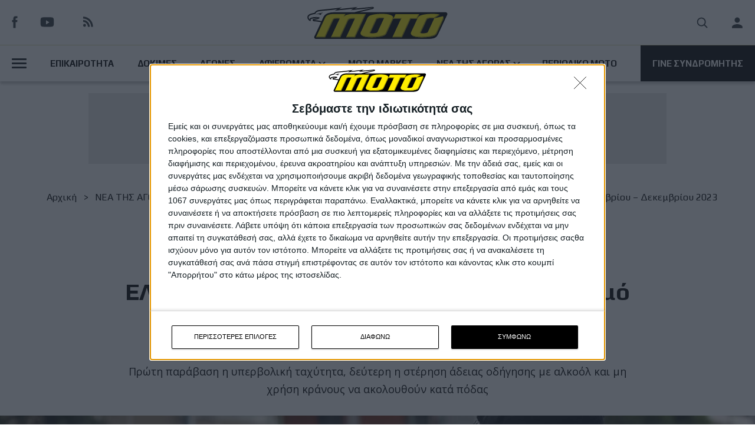

--- FILE ---
content_type: text/html; charset=UTF-8
request_url: https://www.motomag.gr/news/epikairotita/elas-14685-parabaseis-kok-ston-nomo-thessalonikis-trimino-oktobrioy-dekembrioy
body_size: 26471
content:

    <!DOCTYPE html>
  <html lang="el" dir="ltr" prefix="content: http://purl.org/rss/1.0/modules/content/  dc: http://purl.org/dc/terms/  foaf: http://xmlns.com/foaf/0.1/  og: http://ogp.me/ns#  rdfs: http://www.w3.org/2000/01/rdf-schema#  schema: http://schema.org/  sioc: http://rdfs.org/sioc/ns#  sioct: http://rdfs.org/sioc/types#  skos: http://www.w3.org/2004/02/skos/core#  xsd: http://www.w3.org/2001/XMLSchema# ">
    <head>
<!-- InMobi Choice. Consent Manager Tag v3.0 (for TCF 2.2) -->
<script type="text/javascript" async=true>
(function() {
  var host = window.location.hostname;
  var element = document.createElement('script');
  var firstScript = document.getElementsByTagName('script')[0];
  var url = 'https://cmp.inmobi.com'
    .concat('/choice/', '0P6THVnR8BJ03', '/', host, '/choice.js?tag_version=V3');
  var uspTries = 0;
  var uspTriesLimit = 3;
  element.async = true;
  element.type = 'text/javascript';
  element.src = url;

  firstScript.parentNode.insertBefore(element, firstScript);

  function makeStub() {
    var TCF_LOCATOR_NAME = '__tcfapiLocator';
    var queue = [];
    var win = window;
    var cmpFrame;

    function addFrame() {
      var doc = win.document;
      var otherCMP = !!(win.frames[TCF_LOCATOR_NAME]);

      if (!otherCMP) {
        if (doc.body) {
          var iframe = doc.createElement('iframe');

          iframe.style.cssText = 'display:none';
          iframe.name = TCF_LOCATOR_NAME;
          doc.body.appendChild(iframe);
        } else {
          setTimeout(addFrame, 5);
        }
      }
      return !otherCMP;
    }

    function tcfAPIHandler() {
      var gdprApplies;
      var args = arguments;

      if (!args.length) {
        return queue;
      } else if (args[0] === 'setGdprApplies') {
        if (
          args.length > 3 &&
          args[2] === 2 &&
          typeof args[3] === 'boolean'
        ) {
          gdprApplies = args[3];
          if (typeof args[2] === 'function') {
            args[2]('set', true);
          }
        }
      } else if (args[0] === 'ping') {
        var retr = {
          gdprApplies: gdprApplies,
          cmpLoaded: false,
          cmpStatus: 'stub'
        };

        if (typeof args[2] === 'function') {
          args[2](retr);
        }
      } else {
        if(args[0] === 'init' && typeof args[3] === 'object') {
          args[3] = Object.assign(args[3], { tag_version: 'V3' });
        }
        queue.push(args);
      }
    }

    function postMessageEventHandler(event) {
      var msgIsString = typeof event.data === 'string';
      var json = {};

      try {
        if (msgIsString) {
          json = JSON.parse(event.data);
        } else {
          json = event.data;
        }
      } catch (ignore) {}

      var payload = json.__tcfapiCall;

      if (payload) {
        window.__tcfapi(
          payload.command,
          payload.version,
          function(retValue, success) {
            var returnMsg = {
              __tcfapiReturn: {
                returnValue: retValue,
                success: success,
                callId: payload.callId
              }
            };
            if (msgIsString) {
              returnMsg = JSON.stringify(returnMsg);
            }
            if (event && event.source && event.source.postMessage) {
              event.source.postMessage(returnMsg, '*');
            }
          },
          payload.parameter
        );
      }
    }

    while (win) {
      try {
        if (win.frames[TCF_LOCATOR_NAME]) {
          cmpFrame = win;
          break;
        }
      } catch (ignore) {}

      if (win === window.top) {
        break;
      }
      win = win.parent;
    }
    if (!cmpFrame) {
      addFrame();
      win.__tcfapi = tcfAPIHandler;
      win.addEventListener('message', postMessageEventHandler, false);
    }
  };

  makeStub();

  function makeGppStub() {
    const CMP_ID = 10;
    const SUPPORTED_APIS = [
      '2:tcfeuv2',
      '6:uspv1',
      '7:usnatv1',
      '8:usca',
      '9:usvav1',
      '10:uscov1',
      '11:usutv1',
      '12:usctv1'
    ];

    window.__gpp_addFrame = function (n) {
      if (!window.frames[n]) {
        if (document.body) {
          var i = document.createElement("iframe");
          i.style.cssText = "display:none";
          i.name = n;
          document.body.appendChild(i);
        } else {
          window.setTimeout(window.__gpp_addFrame, 10, n);
        }
      }
    };
    window.__gpp_stub = function () {
      var b = arguments;
      __gpp.queue = __gpp.queue || [];
      __gpp.events = __gpp.events || [];

      if (!b.length || (b.length == 1 && b[0] == "queue")) {
        return __gpp.queue;
      }

      if (b.length == 1 && b[0] == "events") {
        return __gpp.events;
      }

      var cmd = b[0];
      var clb = b.length > 1 ? b[1] : null;
      var par = b.length > 2 ? b[2] : null;
      if (cmd === "ping") {
        clb(
          {
            gppVersion: "1.1", // must be “Version.Subversion”, current: “1.1”
            cmpStatus: "stub", // possible values: stub, loading, loaded, error
            cmpDisplayStatus: "hidden", // possible values: hidden, visible, disabled
            signalStatus: "not ready", // possible values: not ready, ready
            supportedAPIs: SUPPORTED_APIS, // list of supported APIs
            cmpId: CMP_ID, // IAB assigned CMP ID, may be 0 during stub/loading
            sectionList: [],
            applicableSections: [-1],
            gppString: "",
            parsedSections: {},
          },
          true
        );
      } else if (cmd === "addEventListener") {
        if (!("lastId" in __gpp)) {
          __gpp.lastId = 0;
        }
        __gpp.lastId++;
        var lnr = __gpp.lastId;
        __gpp.events.push({
          id: lnr,
          callback: clb,
          parameter: par,
        });
        clb(
          {
            eventName: "listenerRegistered",
            listenerId: lnr, // Registered ID of the listener
            data: true, // positive signal
            pingData: {
              gppVersion: "1.1", // must be “Version.Subversion”, current: “1.1”
              cmpStatus: "stub", // possible values: stub, loading, loaded, error
              cmpDisplayStatus: "hidden", // possible values: hidden, visible, disabled
              signalStatus: "not ready", // possible values: not ready, ready
              supportedAPIs: SUPPORTED_APIS, // list of supported APIs
              cmpId: CMP_ID, // list of supported APIs
              sectionList: [],
              applicableSections: [-1],
              gppString: "",
              parsedSections: {},
            },
          },
          true
        );
      } else if (cmd === "removeEventListener") {
        var success = false;
        for (var i = 0; i < __gpp.events.length; i++) {
          if (__gpp.events[i].id == par) {
            __gpp.events.splice(i, 1);
            success = true;
            break;
          }
        }
        clb(
          {
            eventName: "listenerRemoved",
            listenerId: par, // Registered ID of the listener
            data: success, // status info
            pingData: {
              gppVersion: "1.1", // must be “Version.Subversion”, current: “1.1”
              cmpStatus: "stub", // possible values: stub, loading, loaded, error
              cmpDisplayStatus: "hidden", // possible values: hidden, visible, disabled
              signalStatus: "not ready", // possible values: not ready, ready
              supportedAPIs: SUPPORTED_APIS, // list of supported APIs
              cmpId: CMP_ID, // CMP ID
              sectionList: [],
              applicableSections: [-1],
              gppString: "",
              parsedSections: {},
            },
          },
          true
        );
      } else if (cmd === "hasSection") {
        clb(false, true);
      } else if (cmd === "getSection" || cmd === "getField") {
        clb(null, true);
      }
      //queue all other commands
      else {
        __gpp.queue.push([].slice.apply(b));
      }
    };
    window.__gpp_msghandler = function (event) {
      var msgIsString = typeof event.data === "string";
      try {
        var json = msgIsString ? JSON.parse(event.data) : event.data;
      } catch (e) {
        var json = null;
      }
      if (typeof json === "object" && json !== null && "__gppCall" in json) {
        var i = json.__gppCall;
        window.__gpp(
          i.command,
          function (retValue, success) {
            var returnMsg = {
              __gppReturn: {
                returnValue: retValue,
                success: success,
                callId: i.callId,
              },
            };
            event.source.postMessage(msgIsString ? JSON.stringify(returnMsg) : returnMsg, "*");
          },
          "parameter" in i ? i.parameter : null,
          "version" in i ? i.version : "1.1"
        );
      }
    };
    if (!("__gpp" in window) || typeof window.__gpp !== "function") {
      window.__gpp = window.__gpp_stub;
      window.addEventListener("message", window.__gpp_msghandler, false);
      window.__gpp_addFrame("__gppLocator");
    }
  };

  makeGppStub();

  var uspStubFunction = function() {
    var arg = arguments;
    if (typeof window.__uspapi !== uspStubFunction) {
      setTimeout(function() {
        if (typeof window.__uspapi !== 'undefined') {
          window.__uspapi.apply(window.__uspapi, arg);
        }
      }, 500);
    }
  };

  var checkIfUspIsReady = function() {
    uspTries++;
    if (window.__uspapi === uspStubFunction && uspTries < uspTriesLimit) {
      console.warn('USP is not accessible');
    } else {
      clearInterval(uspInterval);
    }
  };

  if (typeof window.__uspapi === 'undefined') {
    window.__uspapi = uspStubFunction;
    var uspInterval = setInterval(checkIfUspIsReady, 6000);
  }
  window.__tcfapi( 'addEventListener', 2, function( tcData,listenerSuccess ) {
    if ( listenerSuccess ) {
      if( tcData.eventStatus === 'tcloaded' || tcData.eventStatus === 'useractioncomplete' ) {
        if ( ! tcData.gdprApplies ) {
          // GDPR DOES NOT APPLY
          // Insert adsbygoogle.js onto the page.
          console.log('0',tcData.vendor.consents[755])
          
        }
        else {

          googletag.pubads().refresh();
          // GDPR DOES APPLY
          // Purpose 1 refers to the storage and/or access of information on a device.
          var hasDeviceStorageAndAccessConsent = tcData.purpose.consents[1] || false;
          console.log('0', hasDeviceStorageAndAccessConsent)
          // Google Requires Consent for Purpose 1
          if (hasDeviceStorageAndAccessConsent) {
            // GLOBAL VENDOR LIST - https://iabeurope.eu/vendor-list-tcf-v2-0/
            // CHECK FOR GOOGLE ADVERTISING PRODUCTS CONSENT. (IAB Vendor ID 755)
            // console.log('0.5')
            // console.log(tcData)
            console.log('0.5',tcData.vendor.consents[755])
            
            


            var hasGoogleAdvertisingProductsConsent = tcData.vendor.consents[755] || false;
            // Check if the user gave Google Advertising Products consent (iab vendor 755)
            if(hasGoogleAdvertisingProductsConsent) {
              // Insert adsbygoogle.js onto the page.
              console.log('1',tcData.vendor.consents[755])
              // googletag.pubads().refresh();
            }
          }
        }
      }
    }
  } );
})();
</script>
<!-- End InMobi Choice. Consent Manager Tag v3.0 (for TCF 2.2) -->
        
      <meta charset="utf-8" />
<noscript><style>form.antibot * :not(.antibot-message) { display: none !important; }</style>
</noscript><meta property="fb:app_id" content="" />
<script async src="https://www.googletagmanager.com/gtag/js?id=G-QCGJZGKMMG"></script>
<script>window.dataLayer = window.dataLayer || [];function gtag(){dataLayer.push(arguments)};gtag("js", new Date());gtag("set", "developer_id.dMDhkMT", true);gtag("config", "G-QCGJZGKMMG", {"groups":"default","page_placeholder":"PLACEHOLDER_page_location"});</script>
<link rel="canonical" href="https://www.motomag.gr/news/epikairotita/elas-14685-parabaseis-kok-ston-nomo-thessalonikis-trimino-oktobrioy-dekembrioy" />
<meta name="description" content="Στοχευμένες αστυνομικές δράσεις πραγματοποιήθηκαν από την Διεύθυνση Τροχαίας Θεσσαλονίκης το τρίμηνο Οκτωβρίου – Δεκεμβρίου 2023, με τα αρμόδια συνεργεία να διενεργούν 36.605 ελέγχους σε οδηγούς στον Νομό Θεσσαλονίκης, με σκοπό τη διευκόλυνση και προστασία πεζών και οδηγών, την τήρηση του Κώδικα Οδικής Κυκλοφορίας (ΚΟΚ) και τη μείωση των τροχαίων ατυχημάτων. Στο πλαίσιο αυτό, κατά το τελευταίο τρίμηνο του 2023 βεβαιώθηκαν παραβάσεις που αφορούν σε: ΕΠΙΚΙΝΔΥΝΕΣ ΠΑΡΑΒΑΣΕΙΣ" />
<meta property="og:site_name" content="MOTOMAG" />
<meta property="og:url" content="https://www.motomag.gr/news/epikairotita/elas-14685-parabaseis-kok-ston-nomo-thessalonikis-trimino-oktobrioy-dekembrioy" />
<meta property="og:title" content="ΕΛ.ΑΣ. - 14.685 παραβάσεις Κ.Ο.Κ. στον Νομό Θεσσαλονίκης το τρίμηνο Οκτωβρίου – Δεκεμβρίου 2023" />
<meta property="og:description" content="Στοχευμένες αστυνομικές δράσεις πραγματοποιήθηκαν από την Διεύθυνση Τροχαίας Θεσσαλονίκης το τρίμηνο Οκτωβρίου – Δεκεμβρίου 2023, με τα αρμόδια συνεργεία να διενεργούν 36.605 ελέγχους σε οδηγούς στον Νομό Θεσσαλονίκης, με σκοπό τη διευκόλυνση και προστασία πεζών και οδηγών, την τήρηση του Κώδικα Οδικής Κυκλοφορίας (ΚΟΚ) και τη μείωση των τροχαίων ατυχημάτων. Στο πλαίσιο αυτό, κατά το τελευταίο τρίμηνο του 2023 βεβαιώθηκαν παραβάσεις που αφορούν σε: ΕΠΙΚΙΝΔΥΝΕΣ ΠΑΡΑΒΑΣΕΙΣ" />
<meta property="og:image" content="https://www.motomag.gr/sites/default/files/styles/large/public/2024-01/ELAS.jpeg?itok=m49n9PXm" />
<script>!function(f,b,e,v,n,t,s) {if(f.fbq)return;n=f.fbq=function(){n.callMethod? n.callMethod.apply(n,arguments):n.queue.push(arguments)}; if(!f._fbq)f._fbq=n;n.push=n;n.loaded=!0;n.version='2.0'; n.queue=[];t=b.createElement(e);t.async=!0; t.src=v;s=b.getElementsByTagName(e)[0]; s.parentNode.insertBefore(t,s)}(window, document,'script', 'https://connect.facebook.net/en_US/fbevents.js'); fbq('init', '229579741393065'); fbq('track', 'PageView');fbq("track", "ViewContent", {"content_name":"\u0395\u039b.\u0391\u03a3. - 14.685 \u03c0\u03b1\u03c1\u03b1\u03b2\u03ac\u03c3\u03b5\u03b9\u03c2 \u039a.\u039f.\u039a. \u03c3\u03c4\u03bf\u03bd \u039d\u03bf\u03bc\u03cc \u0398\u03b5\u03c3\u03c3\u03b1\u03bb\u03bf\u03bd\u03af\u03ba\u03b7\u03c2 \u03c4\u03bf \u03c4\u03c1\u03af\u03bc\u03b7\u03bd\u03bf \u039f\u03ba\u03c4\u03c9\u03b2\u03c1\u03af\u03bf\u03c5 \u2013 \u0394\u03b5\u03ba\u03b5\u03bc\u03b2\u03c1\u03af\u03bf\u03c5 2023","content_type":"article","content_ids":["20633"]});</script>
<noscript><img height="1" width="1" style="display:none" src="https://www.facebook.com/tr?id=229579741393065&ev=PageView&noscript=1"/></noscript><meta name="Generator" content="Drupal 9 (https://www.drupal.org)" />
<meta name="MobileOptimized" content="width" />
<meta name="HandheldFriendly" content="true" />
<meta name="viewport" content="width=device-width, initial-scale=1.0" />
<script type="text/javascript">
// Initialize the google variables.
var googletag = googletag || {};
googletag.cmd = googletag.cmd || [];
// Add a place to store the slot name variable.
googletag.slots = googletag.slots || {};
(function() {
  var useSSL = "https:" == document.location.protocol;
  var src = (useSSL ? 'https:' : 'http:') + '//www.googletagservices.com/tag/js/gpt.js';
  document.write('<scr' + 'ipt src="' + src + '"></scr' + 'ipt>');
})();
</script>
<script type="text/javascript">
  
  googletag.slots["motomag_stili_d"] = googletag.defineSlot("/119069606/motomag_stili_D", [300, 250], "js-dfp-tag-motomag_stili_d")

    .addService(googletag.pubads())

  
  
  
      ;
</script>
<script type="text/javascript">
  
  googletag.slots["motomag_stili_c"] = googletag.defineSlot("/119069606/motomag_stili_C", [300, 250], "js-dfp-tag-motomag_stili_c")

    .addService(googletag.pubads())

  
  
  
      ;
</script>
<script type="text/javascript">
  
  googletag.slots["motomag_stili_b"] = googletag.defineSlot("/119069606/motomag_stili_B", [300, 250], "js-dfp-tag-motomag_stili_b")

    .addService(googletag.pubads())

  
  
  
      ;
</script>
<script type="text/javascript">
  
  googletag.slots["motomag_stili_a"] = googletag.defineSlot("/119069606/motomag_stili_A", [300, 250], "js-dfp-tag-motomag_stili_a")

    .addService(googletag.pubads())

  
  
  
      ;
</script>
<script type="text/javascript">
  
  googletag.slots["motomag_inside_300_250_bottom_2"] = googletag.defineSlot("/119069606/motomag_INSIDE_300_250_bottom_2", [300, 250], "js-dfp-tag-motomag_inside_300_250_bottom_2")

    .addService(googletag.pubads())

  
  
  
      ;
</script>
<script type="text/javascript">
  
  googletag.slots["motomag_inside_300_250_bottom_1"] = googletag.defineSlot("/119069606/motomag_INSIDE_300_250_bottom_1", [300, 250], "js-dfp-tag-motomag_inside_300_250_bottom_1")

    .addService(googletag.pubads())

  
  
  
      ;
</script>
<script type="text/javascript">
  
  googletag.slots["motomag_inside_300_250_middle_2"] = googletag.defineSlot("/119069606/motomag_INSIDE_300_250_middle_2", [300, 250], "js-dfp-tag-motomag_inside_300_250_middle_2")

    .addService(googletag.pubads())

  
  
  
      ;
</script>
<script type="text/javascript">
  
  googletag.slots["motomag_inside_middle_1"] = googletag.defineSlot("/119069606/motomag_INSIDE_middle_1", [300, 250], "js-dfp-tag-motomag_inside_middle_1")

    .addService(googletag.pubads())

  
  
  
      ;
</script>
<script type="text/javascript">
  
  googletag.slots["motomag_skin_left"] = googletag.defineSlot("/119069606/motomag_SKIN_Left", [200, 1080], "js-dfp-tag-motomag_skin_left")

    .addService(googletag.pubads())

  
  
  
      ;
</script>
<script type="text/javascript">
  
  googletag.slots["skin_full_background"] = googletag.defineSlot("/119069606/SKIN_Full_Background", [1906, 1080], "js-dfp-tag-skin_full_background")

    .addService(googletag.pubads())

  
  
  
      ;
</script>
<script type="text/javascript">
  
  googletag.slots["motomag_article_980_120"] = googletag.defineSlot("/119069606/motomag_article_980_120", [980, 120], "js-dfp-tag-motomag_article_980_120")

    .addService(googletag.pubads())

  
  
  
      ;
</script>
<script type="text/javascript">
googletag.cmd.push(function() {
      googletag.pubads().enableAsyncRendering();
        googletag.pubads().enableSingleRequest();
          googletag.pubads().disableInitialLoad();
    });
googletag.enableServices();
</script>
<link rel="icon" href="/sites/default/files/motomag.ico" type="image/vnd.microsoft.icon" />
<script>window.a2a_config=window.a2a_config||{};a2a_config.callbacks=[];a2a_config.overlays=[];a2a_config.templates={};a2a_config.icon_color = "transparent, #000000";</script>

      <title>ΕΛ.ΑΣ. - 14.685 παραβάσεις Κ.Ο.Κ. στον Νομό Θεσσαλονίκης το τρίμηνο Οκτωβρίου – Δεκεμβρίου 2023 | MOTOMAG</title>
      <link rel="stylesheet" media="all" href="/sites/default/files/css/css_c5EEao8QyT_UpwtCNBDm0BzNl_1X09z2ttaAD1hsgMk.css" />
<link rel="stylesheet" media="all" href="/sites/default/files/css/css_WNOD64jVh_t497vHojKumvp6fd-3ekGHswOImKDtTkA.css" />
<link rel="stylesheet" media="all" href="/sites/default/files/css/css_sLLmd0s6QhwPwmho3zwsYfJo6rLLk2EY9JKrF6LuOVU.css" />
<link rel="stylesheet" media="all" href="/sites/default/files/css/css_K9nJuIfPlcIk9qVQTg5gTQq2URPEDFgr-p7sNenE41E.css" />

        
    </head>
    <body class="path-node page-node-type-article">


    <a href="#main-content" class="visually-hidden focusable skip-link">
    Παράκαμψη προς το κυρίως περιεχόμενο
  </a>
  
    <div class="dialog-off-canvas-main-canvas" data-off-canvas-main-canvas>
      
  
  
  
  <div class="layout-container">
  
    <header role="banner">
      
      <div class="container-fixed">
        <div class="region-header-wrapper">
            <div class="region region-header">
    <div id="block-socialmedia" class="block block-block-content block-block-content3165aeaa-6295-4190-886d-fa2ebb5d43eb">
  
    
      
            <div class="clearfix text-formatted field field--name-body field--type-text-with-summary field--label-hidden field__item"><a href="https://www.facebook.com/pages/%CE%9Coto-Magazine-Greece/159073110847498" class="social-media facebook facebook--black" target="_blank"></a>
<a href="https://www.youtube.com/user/MOTOMAGGR" class="social-media youtube youtube--black" target="_blank"></a>
<a href="/rss.xml" class="social-media rss rss--black" target="_blank"></a>
</div>
      
  </div>
<div id="block-motomag-site-branding" class="block block-system block-system-branding-block">
  
    
        <a href="/" rel="home" class="site-logo">
      <img width="245" height="84" src="/themes/custom/motomag/motomag_logo.svg" alt="Αρχική" />
    </a>
        <div class="site-name">
      <a href="/" rel="home">MOTOMAG</a>
    </div>
    </div>
<nav role="navigation" aria-labelledby="block-motomag-account-menu-menu" id="block-motomag-account-menu" class="block block-menu navigation menu--account">
            
  <h2 class="visually-hidden" id="block-motomag-account-menu-menu">User account menu</h2>
  

            
                          <ul class="menu">
                      
                <li class="menu-item">
                      <a href="/search" class="search icon-button search-button" data-drupal-link-system-path="search">Search</a>    
                              </li>
                
                <li class="menu-item">
                      <a href="/user/login" data-drupal-link-system-path="user/login">Είσοδος</a>    
                              </li>
            </ul>
      
  
    
  </nav>

  </div>

        </div>
          <div class="region region-post-header">
    <nav role="navigation" aria-labelledby="block-mainmenu-menu" id="block-mainmenu" class="block block-menu navigation menu--main-menu">
            
  <h2 class="visually-hidden" id="block-mainmenu-menu">Main Menu</h2>
  

            
                          <ul class="menu">
                      
                <li class="button-burger-wrapper menu-item menu-item--expanded">
                
            <button class="button button--burger" title="Triggers the secondary menu visibillity." type="button" arial-label="Open Menu">      
              <span class="burger-line"></span>
              <span class="burger-line"></span>
              <span class="burger-line"></span>                 
            </button>                    
                                  <ul class="menu">
                      
                <li class="menu-item">
                      <a href="/news/diagonismoi-toy-periodikoy" data-drupal-link-system-path="taxonomy/term/2470">Διαγωνισμοί</a>    
                              </li>
                
                <li class="menu-item">
                      <a href="/news/leshes" data-drupal-link-system-path="taxonomy/term/2453">Λέσχες</a>    
                              </li>
                
                <li class="menu-item">
                      <a href="/gallery" data-drupal-link-system-path="gallery">Gallery</a>    
                              </li>
                
                <li class="menu-item">
                      <a href="/moto-market" data-drupal-link-system-path="moto-market">Moto Market</a>    
                              </li>
                
                <li class="menu-item">
                      <a href="/news/moto-tv" data-drupal-link-system-path="taxonomy/term/2448">Moto TV</a>    
                              </li>
            </ul>
      
            
                  </li>
                
                <li class="menu-item">
                      <a href="/news/epikairotita" data-drupal-link-system-path="taxonomy/term/2445">ΕΠΙΚΑΙΡΟΤΗΤΑ</a>    
                              </li>
                
                <li class="menu-item">
                      <a href="/news/dokimes-moto" data-drupal-link-system-path="taxonomy/term/2459">ΔΟΚΙΜΕΣ</a>    
                              </li>
                
                <li class="menu-item">
                      <a href="/taxonomy/term/2618" data-drupal-link-system-path="taxonomy/term/2618">ΑΓΩΝΕΣ</a>    
                              </li>
                
                <li class="menu-item menu-item--expanded">
                      <a href="/news/afieromata" data-drupal-link-system-path="taxonomy/term/2471">ΑΦΙΕΡΩΜΑΤΑ</a>    
                                                <ul class="menu">
                      
                <li class="menu-item">
                      <a href="/news/editorial" data-drupal-link-system-path="taxonomy/term/2456">Editorial</a>    
                              </li>
                
                <li class="menu-item">
                      <a href="/news/sto-stoma-toy-lykoy" data-drupal-link-system-path="taxonomy/term/2447">Στο Στόμα Του Λύκου</a>    
                              </li>
                
                <li class="menu-item">
                      <a href="/news/apopseis" data-drupal-link-system-path="taxonomy/term/2475">Απόψεις</a>    
                              </li>
                
                <li class="menu-item">
                      <a href="/news/istorika-arthra" data-drupal-link-system-path="taxonomy/term/2467">Ιστορικά Άρθρα</a>    
                              </li>
                
                <li class="menu-item">
                      <a href="/taxonomy/term/2620" data-drupal-link-system-path="taxonomy/term/2620">Τεχνικά</a>    
                              </li>
            </ul>
      
                              </li>
                
                <li class="menu-item">
                      <a href="/moto-market" data-drupal-link-system-path="moto-market">MOTO MARKET</a>    
                              </li>
                
                <li class="menu-item menu-item--expanded">
                      <a href="/market-news/term/nea-tis-agoras" data-drupal-link-system-path="taxonomy/term/2624">ΝΕΑ ΤΗΣ ΑΓΟΡΑΣ</a>    
                                                <ul class="menu">
                      
                <li class="menu-item">
                      <a href="/market-news/term/motosykletes" data-drupal-link-system-path="taxonomy/term/1391">Μοτοσυκλέτες</a>    
                              </li>
                
                <li class="menu-item">
                      <a href="/market-news/term/antallaktika-exartimata" data-drupal-link-system-path="taxonomy/term/1394">Ανταλλακτικά</a>    
                              </li>
                
                <li class="menu-item">
                      <a href="/market-news/term/axesoyar-anabati" data-drupal-link-system-path="taxonomy/term/1393">Αξεσουάρ Αναβάτη</a>    
                              </li>
                
                <li class="menu-item">
                      <a href="/market-news/term/axesoyar-moto" data-drupal-link-system-path="taxonomy/term/1392">Αξεσουάρ ΜΟΤΟ</a>    
                              </li>
                
                <li class="menu-item">
                      <a href="/market-news/term/peripoiisi-syntirisi" data-drupal-link-system-path="taxonomy/term/1395">Συντήρηση</a>    
                              </li>
                
                <li class="menu-item">
                      <a href="/market-news/term/ypiresies" data-drupal-link-system-path="taxonomy/term/1396">Υπηρεσίες</a>    
                              </li>
            </ul>
      
                              </li>
                
                <li class="menu-item">
                      <a href="/issues" data-drupal-link-system-path="issues">ΠΕΡΙΟΔΙΚΟ ΜΟΤΟ</a>    
                              </li>
                
                <li class="menu-item">
                      <a href="/gine-syndromitis-sto-moto-0" class="button button--black" data-drupal-link-system-path="node/15651">ΓΙΝΕ ΣΥΝΔΡΟΜΗΤΗΣ</a>    
                              </li>
            </ul>
      
  
    
  </nav>

  </div>

      </div>
    </header>
    
    
    
    
      <div class="region region-featured">
    <div class="adbox-980-120">
  <div id="block-dfptagmotomag-article-980-120" class="block block-dfp block-dfp-ad43f298e9-489e-4175-aeb8-40959d80c9ed">
    
          
            <div id="js-dfp-tag-motomag_article_980_120">
        <script type="text/javascript">
        googletag.cmd.push(function() {
            googletag.display('js-dfp-tag-motomag_article_980_120');
        });
    </script>
</div>

      </div>
</div>
  </div>


    
  
    
  
    
    <div class="fp-wrapper">
    <div id="skin-bg" class="skin-bg-generic"><div class="ad"> <div id="block-dfptagskin-full-background" class="block block-dfp block-dfp-adde3d361b-7de9-4327-a1a9-1d0bdada5f66">
  
    
      <div id="js-dfp-tag-skin_full_background">
        <script type="text/javascript">
        googletag.cmd.push(function() {
            googletag.display('js-dfp-tag-skin_full_background');
        });
    </script>
</div>

  </div>
 </div></div>
    <div class="full-page-container full-page-ad-container">
      <!-- <div id="skin-left" class="skin"> <div class="ad"><div id="block-dfptagmotomag-skin-left" class="block block-dfp block-dfp-adeb851f3d-6bce-4d81-9e14-7bdf0bcf28da">
  
    
      <div id="js-dfp-tag-motomag_skin_left">
        <script type="text/javascript">
        googletag.cmd.push(function() {
            googletag.display('js-dfp-tag-motomag_skin_left');
        });
    </script>
</div>

  </div>
</div> </div> -->
      <main role="main">                    
        <a id="main-content" tabindex="-1"></a>      
        <div class="layout-content">            
              <div class="region region-content">
    <div data-drupal-messages-fallback class="hidden"></div>

  <nav class="breadcrumb" role="navigation" aria-labelledby="system-breadcrumb">
    <h2 id="system-breadcrumb" class="visually-hidden">Breadcrumb</h2>
    <ol>
          <li>
                  <a href="/">Αρχική</a>
              </li>
          <li>
                  <a href="/market-news/term/nea-tis-agoras">NΕΑ ΤΗΣ ΑΓΟΡΑΣ</a>
              </li>
          <li>
                  <a href="/news/epikairotita">Επικαιρότητα</a>
              </li>
          <li>
                  ΕΛ.ΑΣ. - 14.685 παραβάσεις Κ.Ο.Κ. στον Νομό Θεσσαλονίκης το τρίμηνο Οκτωβρίου – Δεκεμβρίου 2023
              </li>
        </ol>
  </nav>


<div class="article-main-wrapper" id="node-id-20633" data-title="ΕΛ.ΑΣ. - 14.685 παραβάσεις Κ.Ο.Κ. στον Νομό Θεσσαλονίκης το τρίμηνο Οκτωβρίου – Δεκεμβρίου 2023" data-alias="/news/epikairotita/elas-14685-parabaseis-kok-ston-nomo-thessalonikis-trimino-oktobrioy-dekembrioy">
  <article data-history-node-id="20633" role="article" about="/news/epikairotita/elas-14685-parabaseis-kok-ston-nomo-thessalonikis-trimino-oktobrioy-dekembrioy" typeof="schema:Article" class="node node--type-article node--promoted node--view-mode-full" data-nid="20633">
    <div class="article-container--full">

      <div class="article-header">
        
      <div class="field field--name-field-category field--type-entity-reference field--label-hidden field__items">
              <div class="field__item"><a href="/news/epikairotita" hreflang="el">Επικαιρότητα</a></div>
          </div>
  
        
        <h2>
          <span property="schema:name" class="field field--name-title field--type-string field--label-hidden">ΕΛ.ΑΣ. - 14.685 παραβάσεις Κ.Ο.Κ. στον Νομό Θεσσαλονίκης το τρίμηνο Οκτωβρίου – Δεκεμβρίου 2023</span>

          </h2>
            <span property="schema:name" content="ΕΛ.ΑΣ. - 14.685 παραβάσεις Κ.Ο.Κ. στον Νομό Θεσσαλονίκης το τρίμηνο Οκτωβρίου – Δεκεμβρίου 2023" class="rdf-meta hidden"></span>

          
            <div class="field field--name-field-article-subtitle field--type-string-long field--label-hidden field__item">Πρώτη παράβαση η υπερβολική ταχύτητα, δεύτερη η στέρηση άδειας οδήγησης με αλκοόλ και μη χρήση κράνους να ακολουθούν κατά πόδας</div>
      

      </div>
                    
            <div class="field field--name-field-entity-media field--type-entity-reference field--label-hidden field__item">      
  <img src="/sites/default/files/styles/article_full_header_image/public/2024-01/ELAS.jpeg?h=8abcec71&amp;itok=Y_QCyKvL" width="1506" height="786" alt="motomag ΕΛ.ΑΣ. – 14.685 παραβάσεις Κ.Ο.Κ. στον Νομό Θεσσαλονίκης, με την υπερβολική ταχύτητα να βρίσκεται στην πρώτη θέση της λίστας το τρίμηνο Οκτωβρίου – Δεκεμβρίου 2023" loading="lazy" typeof="foaf:Image" class="image-style-article-full-header-image"/>
  

</div>
               
                  </div>

    <div class="article-container">
      
      <div class="article-content">
        <div class="node__content">                    
                
  
                    <div property="schema:text" class="field field--name-body field--type-text-with-summary field--label-hidden field__item">
          <div class="floating-box">
           <div class="block block-block-content block-block-content78376b3b-3041-4ef0-b950-96a918bddb50">
  
    
      <span class="a2a_kit a2a_kit_size_28 addtoany_list" data-a2a-url="https://www.motomag.gr/block/8" data-a2a-title="AddtoAny"><a class="a2a_button_facebook"></a><a class="a2a_button_twitter"></a><a class="a2a_button_email"></a></span>
  </div>

            <div class="author-info">
                            <div class="author-info--wrapper">
                                  <div class="author-info--name">
                    <span class="author-text">Από τον </span>
                    <h2 class="author-text">Γιάννη Τσινάβο</h2>          
                  </div>
                              <span class="author-text">10/1/2024</span>
              </div>
            </div>  
          </div>         
        <p style="margin-bottom:11px"><em><strong>Στοχευμένες αστυνομικές δράσεις πραγματοποιήθηκαν από την Διεύθυνση Τροχαίας Θεσσαλονίκης το τρίμηνο Οκτωβρίου – Δεκεμβρίου 2023, με τα αρμόδια συνεργεία να διενεργούν 36.605 ελέγχους σε οδηγούς στον Νομό Θεσσαλονίκης, με σκοπό τη διευκόλυνση και προστασία πεζών και οδηγών, την τήρηση του Κώδικα Οδικής Κυκλοφορίας (ΚΟΚ) και τη μείωση των τροχαίων ατυχημάτων.</strong></em></p>

<p>Στο πλαίσιο αυτό, κατά το τελευταίο τρίμηνο του 2023 βεβαιώθηκαν παραβάσεις που αφορούν σε:</p>

<table><tbody><tr><td>
			<p><strong>ΕΠΙΚΙΝΔΥΝΕΣ ΠΑΡΑΒΑΣΕΙΣ</strong></p>
			</td>
			<td>
			<p><strong>Οκτώβριος<br />
			2023</strong></p>
			</td>
			<td>
			<p><strong>Νοέμβριος<br />
			2023</strong></p>
			</td>
			<td>
			<p><strong>Δεκέμβριος<br />
			2023</strong></p>
			</td>
		</tr><tr><td>
			<p>Υπερβολική ταχύτητα</p>
			</td>
			<td>
			<p>3.822</p>
			</td>
			<td>
			<p>3.396</p>
			</td>
			<td>
			<p>4.773</p>
			</td>
		</tr><tr><td>
			<p>Αντικανονικό προσπέρασμα</p>
			</td>
			<td>
			<p>8</p>
			</td>
			<td>
			<p>84</p>
			</td>
			<td>
			<p>29</p>
			</td>
		</tr><tr><td>
			<p>Κίνηση στο αντίθετο ρεύμα</p>
			</td>
			<td>
			<p>67</p>
			</td>
			<td>
			<p>37</p>
			</td>
			<td>
			<p>70</p>
			</td>
		</tr><tr><td>
			<p>Παραβίαση ερυθρού σηματοδότη</p>
			</td>
			<td>
			<p>69</p>
			</td>
			<td>
			<p>78</p>
			</td>
			<td>
			<p>64</p>
			</td>
		</tr><tr><td>
			<p>Παραβίαση προτεραιότητας</p>
			</td>
			<td>
			<p>0</p>
			</td>
			<td>
			<p>10</p>
			</td>
			<td>
			<p>7</p>
			</td>
		</tr><tr><td>
			<p>Οδήγηση χωρίς κράνος</p>
			</td>
			<td>
			<p>177</p>
			</td>
			<td>
			<p>215</p>
			</td>
			<td>
			<p>94</p>
			</td>
		</tr><tr><td>
			<p>Στέρηση άδειας οδήγησης</p>
			</td>
			<td>
			<p>392</p>
			</td>
			<td>
			<p>331</p>
			</td>
			<td>
			<p>297</p>
			</td>
		</tr><tr><td>
			<p>Έλλειψη ή μη χρήση ζώνης</p>
			</td>
			<td>
			<p>114</p>
			</td>
			<td>
			<p>114</p>
			</td>
			<td>
			<p>139</p>
			</td>
		</tr><tr><td>
			<p>Χρήση κινητού τηλεφώνου</p>
			</td>
			<td>
			<p>150</p>
			</td>
			<td>
			<p>95</p>
			</td>
			<td>
			<p>53</p>
			</td>
		</tr><tr><td>
			<p>ΣΥΝΟΛΟ</p>
			</td>
			<td>
			<p>4.799</p>
			</td>
			<td>
			<p>4.360</p>
			</td>
			<td>
			<p>5.526</p>
			</td>
		</tr></tbody></table><p> </p>

<table style="width: 465px;"><table style="width: 465px;"><tbody><tr><td>
			<p> </p>
			</td>
			<td>
			<p><strong>Οκτώβριος<br />
			2023</strong></p>
			</td>
			<td>
			<p><strong>Νοέμβριος<br />
			2023</strong></p>
			</td>
			<td style="width: 161px;">
			<p><strong>Δεκέμβριος<br />
			2023</strong></p>
			</td>
		</tr><tr><td>
			<p>ΑΛΚΟΤΕΣΤ</p>
			</td>
			<td>
			<p>190</p>
			</td>
			<td>
			<p>187</p>
			</td>
			<td style="width: 161px;">
			<p>209</p>
			</td>
		</tr><tr><td>
			<p>Ελεγχθέντες οδηγοί</p>
			</td>
			<td>
			<p>11.221</p>
			</td>
			<td>
			<p>12.203</p>
			</td>
			<td style="width: 161px;">
			<p>13.181</p>
			</td>
		</tr><tr><td>
			<p>Με μέθη</p>
			</td>
			<td>
			<p>165</p>
			</td>
			<td>
			<p>167</p>
			</td>
			<td style="width: 161px;">
			<p>161</p>
			</td>
		</tr></tbody></table><div class="ad-region mg-20">
          <div class="adbox-300-250">
            <div id="block-dfptagmotomag-inside-middle-1" class="block block-dfp">
              <div id="js-dfp-tag-motomag_inside_middle_1">
                <script type="text/javascript">
<!--//--><![CDATA[// ><!--

                  googletag.cmd.push(function() {
                  googletag.display("js-dfp-tag-motomag_inside_middle_1");
                  });
                
//--><!]]>
</script></div>
            </div>
          </div>
          <div class="adbox-300-250">
            <div id="block-dfptagmotomag-inside-300-250-middle-2" class="block block-dfp">
              <div id="js-dfp-tag-motomag_inside_300_250_middle_2">
                <script type="text/javascript">
<!--//--><![CDATA[// ><!--

                  googletag.cmd.push(function() {
                  googletag.display("js-dfp-tag-motomag_inside_300_250_middle_2");
                  });
                
//--><!]]>
</script></div>
            </div>
          </div>
        </div></table><p>Επιπλέον, κατά το τελευταίο τρίμηνο του 2023 σημειώθηκαν:</p>

<table style="width: 463px;"><tbody><tr><td>
			<p><strong>ΤΡΟΧΑΙΑ ΑΤΥΧΗΜΑΤΑ</strong></p>
			</td>
			<td>
			<p><strong>Οκτώβριος<br />
			2023</strong></p>
			</td>
			<td>
			<p><strong>Νοέμβριος<br />
			2023</strong></p>
			</td>
			<td style="width: 134px;">
			<p><strong>Δεκέμβριος<br />
			2023</strong></p>
			</td>
		</tr><tr><td>
			<p>Θανατηφόρα</p>
			</td>
			<td>
			<p>1</p>
			</td>
			<td>
			<p>6</p>
			</td>
			<td style="width: 134px;">
			<p>1</p>
			</td>
		</tr><tr><td>
			<p>Σοβαρά</p>
			</td>
			<td>
			<p>8</p>
			</td>
			<td>
			<p>6</p>
			</td>
			<td style="width: 134px;">
			<p>2</p>
			</td>
		</tr><tr><td>
			<p>Ελαφρά</p>
			</td>
			<td>
			<p>181</p>
			</td>
			<td>
			<p>182</p>
			</td>
			<td style="width: 134px;">
			<p>145</p>
			</td>
		</tr><tr><td>
			<p>ΣΥΝΟΛΟ</p>
			</td>
			<td>
			<p>145</p>
			</td>
			<td>
			<p>194</p>
			</td>
			<td style="width: 134px;">
			<p>148</p>
			</td>
		</tr><tr><td>
			<p> </p>
			</td>
			<td>
			<p> </p>
			</td>
			<td>
			<p> </p>
			</td>
			<td style="width: 134px;">
			<p> </p>
			</td>
		</tr><tr><td>
			<p><strong>ΠΑΘΟΝΤΕΣ</strong></p>
			</td>
			<td>
			<p><strong>Οκτώβριος<br />
			2023</strong></p>
			</td>
			<td>
			<p><strong>Νοέμβριος<br />
			2023</strong></p>
			</td>
			<td style="width: 134px;">
			<p><strong>Δεκέμβριος<br />
			2023</strong></p>
			</td>
		</tr><tr><td>
			<p>Νεκροί</p>
			</td>
			<td>
			<p>1</p>
			</td>
			<td>
			<p>6</p>
			</td>
			<td style="width: 134px;">
			<p>1</p>
			</td>
		</tr><tr><td>
			<p>Βαριά τραυματίες</p>
			</td>
			<td>
			<p>8</p>
			</td>
			<td>
			<p>8</p>
			</td>
			<td style="width: 134px;">
			<p>2</p>
			</td>
		</tr><tr><td>
			<p>Ελαφρά τραυματίες</p>
			</td>
			<td>
			<p>221</p>
			</td>
			<td>
			<p>222</p>
			</td>
			<td style="width: 134px;">
			<p>186</p>
			</td>
		</tr><tr><td>
			<p>ΣΥΝΟΛΟ</p>
			</td>
			<td>
			<p>230</p>
			</td>
			<td>
			<p>236</p>
			</td>
			<td style="width: 134px;">
			<p>189</p>
			</td>
		</tr></tbody></table>
      </div>
              
          
          <div class="ad-region mg-20">            
              <div id="block-dfptagmotomag-inside-middle-1" class="block block-dfp block-dfp-ad466fd45e-f9cd-457c-8b74-35eefb6440b2">
  
    
      <div id="js-dfp-tag-motomag_inside_middle_1">
        <script type="text/javascript">
        googletag.cmd.push(function() {
            googletag.display('js-dfp-tag-motomag_inside_middle_1');
        });
    </script>
</div>

  </div>
                        
              <div id="block-dfptagmotomag-inside-300-250-middle-2" class="block block-dfp block-dfp-ad2fc8993a-5ce3-472d-962e-a1be85757a19">
  
    
      <div id="js-dfp-tag-motomag_inside_300_250_middle_2">
        <script type="text/javascript">
        googletag.cmd.push(function() {
            googletag.display('js-dfp-tag-motomag_inside_300_250_middle_2');
        });
    </script>
</div>

  </div>
            
            <div class="adbox adbox-300-250 mg-20">
              <div id="block-dfptagmotomag-inside-300-250-bottom-1" class="block block-dfp block-dfp-ad5617ba68-893e-46e2-83be-dc296630c005">
  
    
      <div id="js-dfp-tag-motomag_inside_300_250_bottom_1">
        <script type="text/javascript">
        googletag.cmd.push(function() {
            googletag.display('js-dfp-tag-motomag_inside_300_250_bottom_1');
        });
    </script>
</div>

  </div>

            </div>
            <div class="adbox adbox-300-250 mg-20">
              <div id="block-dfptagmotomag-inside-300-250-bottom-2" class="block block-dfp block-dfp-ad9177ac93-5ac3-4bfb-b49a-55a965d15378">
  
    
      <div id="js-dfp-tag-motomag_inside_300_250_bottom_2">
        <script type="text/javascript">
        googletag.cmd.push(function() {
            googletag.display('js-dfp-tag-motomag_inside_300_250_bottom_2');
        });
    </script>
</div>

  </div>

            </div>
          </div>
      </div>
      <div class="article-container--center">
                
                          
        
        
        
  <div class="field field--name-field-tags field--type-entity-reference field--label-above">
    <div class="field__label">Ετικέτες</div>
          <div class="field__items">
              <div class="field__item"><a href="/tags/elas" property="schema:about" hreflang="el">ΕΛΑΣ</a></div>
          <div class="field__item"><a href="/tags/kliseis" property="schema:about" hreflang="el">κλήσεις</a></div>
          <div class="field__item"><a href="/tags/parabaseis" property="schema:about" hreflang="el">παραβάσεις</a></div>
              </div>
      </div>

    
        <div id="fb-comments">          
  <div id="block-facebookcommentsblock" class="block block-facebook-comments-block">
  
    
      <div id="fb-root"></div>
<script async defer crossorigin="anonymous" src="https://connect.facebook.net/el_GR/sdk.js#xfbml=1&version=v12.0&autoLogAppEvents=1" nonce="oSRPJNlZ"></script>
  <div class="fb-comments"  data-mobile href="https://www.motomag.gr/news/epikairotita/elas-14685-parabaseis-kok-ston-nomo-thessalonikis-trimino-oktobrioy-dekembrioy" data-href="https://www.motomag.gr/news/epikairotita/elas-14685-parabaseis-kok-ston-nomo-thessalonikis-trimino-oktobrioy-dekembrioy" data-width="100%" data-numposts="5" data-colorscheme="light" data-order-by="reverse_time"></div>

  </div>

</div>    
        <div class="block block-block-content block-block-content2de6f416-7340-4f23-846c-89c6556ae25a">
  
    
      
            <div class="field field--name-field-image-banner field--type-entity-reference field--label-hidden field__item">
            <div class="field field--name-field-banner-image field--type-image field--label-hidden field__item">        <picture>
                        <source srcset="/sites/default/files/styles/full_width_banner_desktop_webp/public/issue-banners/2026/01/MOTO_%23675_stripe_01_2500x750_2026_01.jpg.webp?itok=HrqMc8p9 1x" media="(min-width: 1366px)" type="image/webp" width="1920" height="576"/>
                  <source srcset="/sites/default/files/styles/full_width_banner_tablet_webp_/public/issue-banners/2026/01/MOTO_%23675_stripe_01_2500x750_2026_01.jpg.webp?itok=9w_tEjmd 1x" media="(min-width: 768px)" type="image/webp" width="768" height="230"/>
                  <source srcset="/sites/default/files/styles/full_width_banner_mobile_webp_/public/issue-banners/2026/01/MOTO_%23675_stripe_01_2500x750_2026_01.jpg.webp?itok=TcAgmfR5 1x" media="(min-width: 0px)" type="image/webp" width="550" height="165"/>
                              
  <img loading="lazy" src="/sites/default/files/styles/full_width_banner_desktop_jpg/public/issue-banners/2026/01/MOTO_%23675_stripe_01_2500x750_2026_01.jpg?itok=RSEqsynB" width="1920" height="576" alt="" typeof="foaf:Image"/>
  
    </picture> 
    
</div>
      </div>
      
            <div class="field field--name-field-link field--type-link field--label-hidden field__item"><a href="https://bit.ly/MOTO_675">https://bit.ly/MOTO_675</a></div>
      
  </div>
  
      </div>
    </div>
    <div class="article-sidebar">
      <aside class="news-sidebar layout-sidebar-first" role="complementary">
          <div class="region region-sidebar-first">
    <div class="adbox-300-250">
  <div id="block-dfptagmotomag-stili-a" class="block block-dfp block-dfp-ad193864c2-3b3e-4c4f-897d-5fdb10e0a0b2">
    
          
            <div id="js-dfp-tag-motomag_stili_a">
        <script type="text/javascript">
        googletag.cmd.push(function() {
            googletag.display('js-dfp-tag-motomag_stili_a');
        });
    </script>
</div>

      </div>
</div>


<div class="adbox-300-250">
  <div id="block-dfptagmotomag-stili-b" class="block block-dfp block-dfp-ad0179634a-f302-455d-8b6d-e62913dc2152">
    
          
            <div id="js-dfp-tag-motomag_stili_b">
        <script type="text/javascript">
        googletag.cmd.push(function() {
            googletag.display('js-dfp-tag-motomag_stili_b');
        });
    </script>
</div>

      </div>
</div><div class="views-element-container block block-views block-views-blocknews-hot-news" id="block-views-block-news-hot-news">
  
      <h2>ΔΙΑΒΑΖΟΥΝ ΤΩΡΑ</h2>
    
      <div><div class="view view-news view-id-news view-display-id-hot_news js-view-dom-id-c711d3d02a1889a5065fb434ce2fde87ffa77ba7fde8eb97aed719d62a8ef39c">
  
    
      
      <div class="view-content">
          <div class="views-row"><div class="views-field views-field-created"><span class="field-content">29  Ιανουάριος,  2026</span></div><div class="views-field views-field-title"><span class="field-content"><a href="/news/epikairotita/diamartyria-apo-toys-motosykletistes-diasostes-toy-ekab-koboyn-edafiki-kalypsi" hreflang="el">Διαμαρτυρία από τους μοτοσυκλετιστές - διασώστες του ΕΚΑΒ: Κόβουν εδαφική κάλυψη και τους βάζουν σε ζεύγη!</a></span></div></div>
    <div class="views-row"><div class="views-field views-field-created"><span class="field-content">29  Ιανουάριος,  2026</span></div><div class="views-field views-field-title"><span class="field-content"><a href="/news/race-news/motogp-o-jorge-martin-paei-stin-yamaha-2027" hreflang="el">MotoGP: Ο Jorge Martin πάει στην Yamaha το 2027</a></span></div></div>
    <div class="views-row"><div class="views-field views-field-created"><span class="field-content">29  Ιανουάριος,  2026</span></div><div class="views-field views-field-title"><span class="field-content"><a href="/news/nea-montela-epikairotita/kawasaki-brute-force-450-se-ekdosi-me-stantar-eps-gia-2026" hreflang="el">Kawasaki Brute Force 450 - Σε έκδοση με στάνταρ EPS για το 2026</a></span></div></div>
    <div class="views-row"><div class="views-field views-field-created"><span class="field-content">29  Ιανουάριος,  2026</span></div><div class="views-field views-field-title"><span class="field-content"><a href="/news/epikairotita/toprak-razgatlioglu-showman-pantoy-se-dyo-kai-tesseris-trohoys-video" hreflang="el">Toprak Razgatlioglu: Showman παντού, σε δύο και τέσσερις τροχούς [Video]</a></span></div></div>
    <div class="views-row"><div class="views-field views-field-created"><span class="field-content">29  Ιανουάριος,  2026</span></div><div class="views-field views-field-title"><span class="field-content"><a href="/news/ypoloipa-protathlimata/africa-eco-race-2026-stage-3-o-kevin-gallas-me-tenere-xehorizei-sta" hreflang="el">Africa Eco Race 2026, Stage 3 - Ο Kevin Gallas με Tenere ξεχωρίζει στα μεγάλα κυβικά</a></span></div></div>
    <div class="views-row"><div class="views-field views-field-created"><span class="field-content">29  Ιανουάριος,  2026</span></div><div class="views-field views-field-title"><span class="field-content"><a href="/news/motocross/ama-supercross-2026-chance-hymas-sto-heiroyrgeio-meta-tin-ptosi-sto-anaheim-2" hreflang="el">AMA Supercross 2026: Chance Hymas - Στο χειρουργείο μετά την πτώση στο Anaheim 2</a></span></div></div>
    <div class="views-row"><div class="views-field views-field-created"><span class="field-content">29  Ιανουάριος,  2026</span></div><div class="views-field views-field-title"><span class="field-content"><a href="/news/race-news/motogp-2026-shakedown-test-imera-1i-tahytera-ta-aderfia-espargaro-4os-o-toprak" hreflang="el">MotoGP 2026, Shakedown Test, ημέρα 1η: Ταχύτερα τα αδέρφια Espargaro, 4ος ο Toprak</a></span></div></div>
    <div class="views-row"><div class="views-field views-field-created"><span class="field-content">29  Ιανουάριος,  2026</span></div><div class="views-field views-field-title"><span class="field-content"><a href="/news/enduro/pagkosmio-protathlima-hard-enduro-polemos-anabaton-kai-diorganosis" hreflang="el"> Παγκόσμιο Πρωτάθλημα Hard Enduro: &quot;Πόλεμος&quot; αναβατών και διοργάνωσης</a></span></div></div>
    <div class="views-row"><div class="views-field views-field-created"><span class="field-content">29  Ιανουάριος,  2026</span></div><div class="views-field views-field-title"><span class="field-content"><a href="/news/race-news/motogp-o-fabio-quartararo-sti-honda-2027" hreflang="el">MotoGP: Ο Fabio Quartararo στη Honda το 2027</a></span></div></div>
    <div class="views-row"><div class="views-field views-field-created"><span class="field-content">29  Ιανουάριος,  2026</span></div><div class="views-field views-field-title"><span class="field-content"><a href="/news/world-superbike/worldsbk-2026-portimao-test-imera-1i-dyskolos-kairos-gerloff-tahyteros" hreflang="el">WorldSBK 2026, Portimao Test, ημέρα 1η - Δύσκολος καιρός, Gerloff ταχύτερος</a></span></div></div>
    <div class="views-row"><div class="views-field views-field-created"><span class="field-content">29  Ιανουάριος,  2026</span></div><div class="views-field views-field-title"><span class="field-content"><a href="/news/epikairotita/poleitai-i-pista-chuckwalla-stin-kalifornia" hreflang="el">Πωλείται η πίστα Chuckwalla στην Καλιφόρνια</a></span></div></div>
    <div class="views-row"><div class="views-field views-field-created"><span class="field-content">29  Ιανουάριος,  2026</span></div><div class="views-field views-field-title"><span class="field-content"><a href="/news/ypoloipa-protathlimata/ian-hutchinson-ntempoyto-sta-supersport-toy-iomttt-2026-me-ducati" hreflang="el">Ian Hutchinson - Ντεμπούτο στα Supersport του ΙΟΜΤΤΤ 2026, με Ducati!</a></span></div></div>
    <div class="views-row"><div class="views-field views-field-created"><span class="field-content">28  Ιανουάριος,  2026</span></div><div class="views-field views-field-title"><span class="field-content"><a href="/news/epikairotita/o-giacomo-agostini-metefere-tin-olympiaki-floga-lampadidromia-bagnaia-bezzecchi" hreflang="el">Ο Giacomo Agostini μετέφερε την Ολυμπιακή Φλόγα! Λαμπαδηδρομία Bagnaia, Bezzecchi, Petrucci και άλλων για τους Χειμερινούς Ολυμπιακούς Αγώνες 2026!</a></span></div></div>
    <div class="views-row"><div class="views-field views-field-created"><span class="field-content">28  Ιανουάριος,  2026</span></div><div class="views-field views-field-title"><span class="field-content"><a href="/news/nea-montela/picasso-omt-450c-i-proti-flat-track-motosykleta-me-carbon-plaisio" hreflang="el">Picasso OMT 450C - Η πρώτη flat track μοτοσυκλέτα με carbon πλαίσιο</a></span></div></div>
    <div class="views-row"><div class="views-field views-field-created"><span class="field-content">28  Ιανουάριος,  2026</span></div><div class="views-field views-field-title"><span class="field-content"><a href="/news/epikairotita/goodwood-2026-tima-tin-apisteyti-kariera-toy-barry-sheene-video" hreflang="el">Goodwood 2026: Τιμά την απίστευτη καριέρα του Barry Sheene [VIDEO]</a></span></div></div>
    <div class="views-row"><div class="views-field views-field-created"><span class="field-content">28  Ιανουάριος,  2026</span></div><div class="views-field views-field-title"><span class="field-content"><a href="/news/enduro/nees-katigories-sto-pagkosmio-protathlima-hard-enduro-tis-fim-gia-2026" hreflang="el">Νέες κατηγορίες στο Παγκόσμιο Πρωτάθλημα Hard Enduro της FIM για το 2026</a></span></div></div>
    <div class="views-row"><div class="views-field views-field-created"><span class="field-content">28  Ιανουάριος,  2026</span></div><div class="views-field views-field-title"><span class="field-content"><a href="/news/epikairotita/elas-30i-ebdomada-drasis-mideniki-anohi-sti-mi-hrisi-kranoys-me-800-parabaseis" hreflang="el">ΕΛ.ΑΣ: 30η εβδομάδα δράσης “Μηδενική ανοχή στη μη χρήση κράνους” με 800 παραβάσεις</a></span></div></div>
    <div class="views-row"><div class="views-field views-field-created"><span class="field-content">28  Ιανουάριος,  2026</span></div><div class="views-field views-field-title"><span class="field-content"><a href="/news/epikairotita/zongshen-i-proti-motosykleta-me-ydrayliko-timoni" hreflang="el">Zongshen - Η πρώτη μοτοσυκλέτα με υδραυλικό τιμόνι!</a></span></div></div>
    <div class="views-row"><div class="views-field views-field-created"><span class="field-content">28  Ιανουάριος,  2026</span></div><div class="views-field views-field-title"><span class="field-content"><a href="/news/epikairotita/elas-sto-1-pleon-oi-parabaseis-gia-alkool-molis-246-parabaseis-se-synolo-23010" hreflang="el">ΕΛ.ΑΣ.: Στο 1% πλέον οι παραβάσεις για αλκοόλ! Μόλις 246 παραβάσεις σε σύνολο 23.010 ελέγχων!</a></span></div></div>
    <div class="views-row"><div class="views-field views-field-created"><span class="field-content">28  Ιανουάριος,  2026</span></div><div class="views-field views-field-title"><span class="field-content"><a href="/news/race-news/jorge-martin-hanei-kai-ta-dyo-test-tis-sepang-anarronontas-apo-heiroyrgeia" hreflang="el">Jorge Martin - Χάνει και τα δυο τεστ της Sepang αναρρώνοντας από χειρουργεία</a></span></div></div>
    <div class="views-row"><div class="views-field views-field-created"><span class="field-content">28  Ιανουάριος,  2026</span></div><div class="views-field views-field-title"><span class="field-content"><a href="/news/ypoloipa-protathlimata/africa-eco-race-2026-stage-2-kalo-podariko-gia-botturi-kai-yamaha" hreflang="el">Africa Eco Race 2026, Stage 2 - Καλό ποδαρικό για Botturi και Yamaha</a></span></div></div>
    <div class="views-row"><div class="views-field views-field-created"><span class="field-content">28  Ιανουάριος,  2026</span></div><div class="views-field views-field-title"><span class="field-content"><a href="/news/race-news/worldsbk-2026-anartithike-i-omada-toy-gianni-peristera-me-aprilia-rs-660-factory-i" hreflang="el">WorldSBK 2026: Αναρτήθηκε η ομάδα του Γιάννη Περιστερά! Με Aprilia RS 660 Factory η ελληνική συμμετοχή στο Παγκόσμιο!</a></span></div></div>
    <div class="views-row"><div class="views-field views-field-created"><span class="field-content">28  Ιανουάριος,  2026</span></div><div class="views-field views-field-title"><span class="field-content"><a href="/news/epikairotita/symfonia-eleytheroy-emporioy-ee-indias-kai-ti-synepagetai-gia-ton-klado-ton" hreflang="el">Συμφωνία Ελεύθερου Εμπορίου ΕΕ - Ινδίας και τι συνεπάγεται για τον κλάδο των οχημάτων</a></span></div></div>
    <div class="views-row"><div class="views-field views-field-created"><span class="field-content">28  Ιανουάριος,  2026</span></div><div class="views-field views-field-title"><span class="field-content"><a href="/news/epikairotita/suzuki-v-strom-800-de-made-japan-se-pragmatiki-prosfora-meiosi-900-eyro" hreflang="el">Suzuki V-Strom 800 DE: Το Made in Japan σε πραγματική προσφορά! Μείωση 900 Ευρώ!</a></span></div></div>
    <div class="views-row"><div class="views-field views-field-created"><span class="field-content">28  Ιανουάριος,  2026</span></div><div class="views-field views-field-title"><span class="field-content"><a href="/news/nea-montela/yamaha-nees-times-2026-fthinotero-tracer7-simantiki-meiosi-se-tmax-my25" hreflang="el">Yamaha: Νέες τιμές 2026! Φθηνότερο Tracer7 σημαντική μείωση σε TMAX MY25!</a></span></div></div>
    <div class="views-row"><div class="views-field views-field-created"><span class="field-content">28  Ιανουάριος,  2026</span></div><div class="views-field views-field-title"><span class="field-content"><a href="/news/nea-montela/yamaha-tmax-560-2026-statheri-timi-kai-gennaia-meiosi-sto-stok-ehoyn-poly-mikres" hreflang="el">YAMAHA TMAX 560 2026: Σταθερή τιμή και γενναία μείωση στο στοκ! Έχουν πολύ μικρές αλλαγές!</a></span></div></div>
    <div class="views-row"><div class="views-field views-field-created"><span class="field-content">28  Ιανουάριος,  2026</span></div><div class="views-field views-field-title"><span class="field-content"><a href="/news/nea-montela/kawasaki-kx85-kai-kx112-2026-pithanotata-mono-gia-ameriki" hreflang="el">Kawasaki KX85 και KX112 2026: Πιθανότατα μόνο για Αμερική</a></span></div></div>
    <div class="views-row"><div class="views-field views-field-created"><span class="field-content">28  Ιανουάριος,  2026</span></div><div class="views-field views-field-title"><span class="field-content"><a href="/news/epikairotita/acem-1000000-motosykletes-poylithikan-stin-eyropi-2025-ptosi-ston-borra" hreflang="el">ACEM: 1.000.000 μοτοσυκλέτες πουλήθηκαν στην Ευρώπη το 2025 - Πτώση στον Βορρά!</a></span></div></div>
    <div class="views-row"><div class="views-field views-field-created"><span class="field-content">28  Ιανουάριος,  2026</span></div><div class="views-field views-field-title"><span class="field-content"><a href="/news/epikairotita/anaklisi-suzuki-dr-z400s-kai-dr-z400sm-eftase-stin-eyropi" hreflang="el">Ανάκληση Suzuki DR-Z400S και DR-Z400SM - Έφτασε στην Ευρώπη</a></span></div></div>
    <div class="views-row"><div class="views-field views-field-created"><span class="field-content">28  Ιανουάριος,  2026</span></div><div class="views-field views-field-title"><span class="field-content"><a href="/news/world-superbike/rokit-bmw-motorrad-worldsbk-team-2026-me-petrucci-kai-oliveira" hreflang="el">ROKiT BMW Motorrad WorldSBK Team 2026 – Με Petrucci και Oliveira</a></span></div></div>
    <div class="views-row"><div class="views-field views-field-created"><span class="field-content">27  Ιανουάριος,  2026</span></div><div class="views-field views-field-title"><span class="field-content"><a href="/news/race-news/motogp-2026-epibebaiothike-plires-programma-dokimon" hreflang="el">MotoGP 2026: Επιβεβαιώθηκε το πλήρες πρόγραμμα δοκιμών </a></span></div></div>

    </div>
  
          </div>
</div>

  </div>
<div class="views-element-container block block-views block-views-blockmagazine-latest-issue" id="block-views-block-magazine-latest-issue">
  
      <h2>Περιοδικό ΜΟΤΟ</h2>
    
      <div><div class="view view-magazine view-id-magazine view-display-id-latest_issue js-view-dom-id-89d439dd42aad028aff6f3511399f9e796ad063eec6e935441a587df3cce2f88">
  
    
      
      <div class="view-content">
          <div class="views-row">  
    
  <article data-history-node-id="27038" role="article" about="/issues/moto-675-febroyarios-2026" class="node node--type-magazine node--promoted node--sticky node--view-mode-teaser card card-teaser">
    <div class="node__content">
      <div class="card-col">        
        <div class="card-row">
          <a class="card-image" href="/node/27038" aria-label="Τεύχος Περιοδικού">
                    <picture>
                        <source srcset="/sites/default/files/styles/magazine_teaser_webp/public/images/issues/front/2026/01/%CE%9C%CE%9F%CE%A4%CE%9F_COVER_675.jpg.webp?itok=3aWNPCUQ 1x" media="(min-width: 0px)" type="image/webp" width="280" height="380"/>
                              
  <img loading="lazy" src="/sites/default/files/styles/magazine_teaser/public/images/issues/front/2026/01/%CE%9C%CE%9F%CE%A4%CE%9F_COVER_675.jpg?itok=bzRvXUCq" width="280" height="380" alt="" typeof="foaf:Image"/>
  
    </picture> 
    

          </a>
        </div>
        <div class="card-row">
          <h3>
            <a href="/issues/moto-675-febroyarios-2026" rel="bookmark"><span class="field field--name-title field--type-string field--label-hidden">MOTO 675 - ΦΕΒΡΟΥΑΡΙΟΣ 2026</span>
</a>
          </h3>        
        </div>
        <div class="card-row">
         <a id="preview" href="/issue/preview/27038">Ξεφυλίστε το περιοδικό</a> 
        </div>
      </div>      
    </div>  
  </article>
  </div>

    </div>
  
          </div>
</div>

  </div>
<div class="adbox-300-250">
  <div id="block-dfptagmotomag-stili-c" class="block block-dfp block-dfp-ad2c9f830c-6548-4580-ab76-76c6b8c4bf12">
    
          
            <div id="js-dfp-tag-motomag_stili_c">
        <script type="text/javascript">
        googletag.cmd.push(function() {
            googletag.display('js-dfp-tag-motomag_stili_c');
        });
    </script>
</div>

      </div>
</div><div class="adbox-300-250">
  <div id="block-dfptagmotomag-stili-d" class="block block-dfp block-dfp-ad0d73892e-0ab3-41c6-84a4-b22539a94a06">
    
          
            <div id="js-dfp-tag-motomag_stili_d">
        <script type="text/javascript">
        googletag.cmd.push(function() {
            googletag.display('js-dfp-tag-motomag_stili_d');
        });
    </script>
</div>

      </div>
</div>
  </div>

      </aside>
    </div>
</div>

</article>


<div class="article-container-center related-articles-container">
  <div class="news-feed-container news-feed-container--embedded">
    <div class="views-element-container">    <div class="news-slider related-slider splide splide-slider--related" role="group" aria-label="Related Articles Slider">
    <div class="js-view-dom-id-961ba42c32982284aaa0287edcc96914d5f41c36104490d6556752f0be53e634 splide__track">
      
      
      
    
          
      
      
    
        <div class="title-arrows">
          <h3>Σχετικά Άρθρα</h3>
        <div class="splide__arrows"></div>
  </div>
  <div class="view-content-inner splide__list splide-slider--list">
    
        <div class="flex-col splide__slide">
      <div class="views-row">
        

<article  data-history-node-id="26937" role="article" about="/news/epikairotita/elas-exihniastike-egklimatiki-organosi-me-peiragmeno-systima-eisroon-ekroon" typeof="schema:Article" class="node node--type-article node--promoted node--view-mode-teaser-medium card card-teaser">
  <div  class="node__content">
    <div class="card-col">
      <div class="flex flex--align-center card-row card-row--top">
        <div class="flex flex--align-center card-row--left">
                      <div class="field field--name-field-category category-box">
              <a href="/news/epikairotita" hreflang="el">Επικαιρότητα</a>
            </div>
                    <div class="field field--name-field-date text--14">
  21/1/2026
</div>        </div>
        <div class="card-row--right">
                  </div>
      </div>
      <div class="card-row">        
        <a href="/news/epikairotita/elas-exihniastike-egklimatiki-organosi-me-peiragmeno-systima-eisroon-ekroon" aria-label="ΕΛ.ΑΣ.: Εξιχνιάστηκε εγκληματική οργάνωση με πειραγμένο σύστημα εισροών - εκροών καυσίμων! 25 εκατομμύρια κέρδη - 20 πρατήρια!">
          
            <div class="field field--name-field-entity-media field--type-entity-reference field--label-hidden field__item"><article class="media media--type-image media--view-mode-teaser-medium">
  
      
            <div class="field field--name-field-media-image field--type-image field--label-hidden field__item">        <picture>
                        <source srcset="/sites/default/files/styles/teaser_medium_webp/public/2026-01/pratiria_adae.jpg.webp?itok=Xe-h7h52 1x" media="(min-width: 1366px)" type="image/webp" width="452" height="232"/>
                              
  <img loading="lazy" src="/sites/default/files/styles/article_teaser_medium/public/2026-01/pratiria_adae.jpg?h=08bb1250&amp;itok=RhbQksbZ" width="452" height="232" alt="ΕΛ.ΑΣ.: Εξιχνιάστηκε εγκληματική οργάνωση ιδιοκτήτων πρατηρίων με πειραγμένους μετρητές – Πάνω από 25 εκατομμύρια ευρώ τα κέρδη της οργάνωσης" title="ΕΛ.ΑΣ.: Εξιχνιάστηκε εγκληματική οργάνωση ιδιοκτήτων πρατηρίων με πειραγμένους μετρητές – Πάνω από 25 εκατομμύρια ευρώ τα κέρδη της οργάνωσης" typeof="foaf:Image"/>
  
    </picture> 
    
</div>
      
  </article>
</div>
         
        </a>     
      </div>
      <div class="card-row--bottom">
        <h4 >
          <a href="/news/epikairotita/elas-exihniastike-egklimatiki-organosi-me-peiragmeno-systima-eisroon-ekroon" rel="bookmark"><span property="schema:name" class="field field--name-title field--type-string field--label-hidden">ΕΛ.ΑΣ.: Εξιχνιάστηκε εγκληματική οργάνωση με πειραγμένο σύστημα εισροών - εκροών καυσίμων! 25 εκατομμύρια κέρδη - 20 πρατήρια!</span>
</a>
        </h4>
        <div class="field field--name-field-body">
                      
                      Σε εξέλιξη βρίσκεται από το πρωί της Τρίτης 20 Ιανουαρίου μεγάλη αστυνομική επιχείρηση της Διεύθυνση...
                  </div>
      </div>
    </div>
  </div>
</article>

      </div>
    </div>
    
        <div class="flex-col splide__slide">
      <div class="views-row">
        

<article  data-history-node-id="26824" role="article" about="/news/epikairotita/elas-bebaiothikan-1919-parabaseis-se-ena-triimero-stin-attiki-megali-meiosi-se" typeof="schema:Article" class="node node--type-article node--promoted node--view-mode-teaser-medium card card-teaser">
  <div  class="node__content">
    <div class="card-col">
      <div class="flex flex--align-center card-row card-row--top">
        <div class="flex flex--align-center card-row--left">
                      <div class="field field--name-field-category category-box">
              <a href="/news/epikairotita" hreflang="el">Επικαιρότητα</a>
            </div>
                    <div class="field field--name-field-date text--14">
  12/1/2026
</div>        </div>
        <div class="card-row--right">
                  </div>
      </div>
      <div class="card-row">        
        <a href="/news/epikairotita/elas-bebaiothikan-1919-parabaseis-se-ena-triimero-stin-attiki-megali-meiosi-se" aria-label="ΕΛ.ΑΣ.: Βεβαιώθηκαν 1.919 παραβάσεις σε ένα τριήμερο στην Αττική - Μεγάλη μείωση σε αλκοόλ και κράνος">
          
            <div class="field field--name-field-entity-media field--type-entity-reference field--label-hidden field__item"><article class="media media--type-image media--view-mode-teaser-medium">
  
      
            <div class="field field--name-field-media-image field--type-image field--label-hidden field__item">        <picture>
                        <source srcset="/sites/default/files/styles/teaser_medium_webp/public/2026-01/troxaia.jpg.webp?itok=oVqWc2jK 1x" media="(min-width: 1366px)" type="image/webp" width="452" height="232"/>
                              
  <img loading="lazy" src="/sites/default/files/styles/article_teaser_medium/public/2026-01/troxaia.jpg?h=08bb1250&amp;itok=ThHX4i2X" width="452" height="232" alt="troxaia" title="troxaia" typeof="foaf:Image"/>
  
    </picture> 
    
</div>
      
  </article>
</div>
         
        </a>     
      </div>
      <div class="card-row--bottom">
        <h4 >
          <a href="/news/epikairotita/elas-bebaiothikan-1919-parabaseis-se-ena-triimero-stin-attiki-megali-meiosi-se" rel="bookmark"><span property="schema:name" class="field field--name-title field--type-string field--label-hidden">ΕΛ.ΑΣ.: Βεβαιώθηκαν 1.919 παραβάσεις σε ένα τριήμερο στην Αττική - Μεγάλη μείωση σε αλκοόλ και κράνος</span>
</a>
        </h4>
        <div class="field field--name-field-body">
                      
                      Βεβαιώθηκαν 1.919 παραβάσεις και συνελήφθησαν 11 οδηγοί στο πλαίσιο εξόρμησης της Διεύθυνσης Τροχαία...
                  </div>
      </div>
    </div>
  </div>
</article>

      </div>
    </div>
    
        <div class="flex-col splide__slide">
      <div class="views-row">
        

<article  data-history-node-id="26811" role="article" about="/news/epikairotita/syllipsi-trion-anabaton-motosykletas-gia-soyzes-stin-attiki-video" typeof="schema:Article" class="node node--type-article node--promoted node--view-mode-teaser-medium card card-teaser">
  <div  class="node__content">
    <div class="card-col">
      <div class="flex flex--align-center card-row card-row--top">
        <div class="flex flex--align-center card-row--left">
                      <div class="field field--name-field-category category-box">
              <a href="/news/epikairotita" hreflang="el">Επικαιρότητα</a>
            </div>
                    <div class="field field--name-field-date text--14">
  12/1/2026
</div>        </div>
        <div class="card-row--right">
                  </div>
      </div>
      <div class="card-row">        
        <a href="/news/epikairotita/syllipsi-trion-anabaton-motosykletas-gia-soyzes-stin-attiki-video" aria-label="Σύλληψη τριών αναβατών μοτοσυκλέτας για σούζες στην Αττική - VIDEO">
          
            <div class="field field--name-field-entity-media field--type-entity-reference field--label-hidden field__item"><article class="media media--type-image media--view-mode-teaser-medium">
  
      
            <div class="field field--name-field-media-image field--type-image field--label-hidden field__item">        <picture>
                        <source srcset="/sites/default/files/styles/teaser_medium_webp/public/2026-01/Souzes_att.jpg.webp?itok=BDen-2IE 1x" media="(min-width: 1366px)" type="image/webp" width="452" height="232"/>
                              
  <img loading="lazy" src="/sites/default/files/styles/article_teaser_medium/public/2026-01/Souzes_att.jpg?h=08bb1250&amp;itok=LyzGf9w9" width="452" height="232" alt="Σούζες και συλλήψεις" typeof="foaf:Image"/>
  
    </picture> 
    
</div>
      
  </article>
</div>
         
        </a>     
      </div>
      <div class="card-row--bottom">
        <h4 >
          <a href="/news/epikairotita/syllipsi-trion-anabaton-motosykletas-gia-soyzes-stin-attiki-video" rel="bookmark"><span property="schema:name" class="field field--name-title field--type-string field--label-hidden">Σύλληψη τριών αναβατών μοτοσυκλέτας για σούζες στην Αττική - VIDEO</span>
</a>
        </h4>
        <div class="field field--name-field-body">
                      
                      Η Διεύθυνση Τροχαίας Αττικής συνέλαβε -3- οδηγούς δικύκλων μεγάλου κυβισμού που προέβαιναν τη νύχτα ...
                  </div>
      </div>
    </div>
  </div>
</article>

      </div>
    </div>
    
        <div class="flex-col splide__slide">
      <div class="views-row">
        

<article  data-history-node-id="26722" role="article" about="/news/epikairotita/patini-apomakrynetai-me-gerano-meta-apo-thetiko-alkotest-tis-odigoy-perissoteroi" typeof="schema:Article" class="node node--type-article node--promoted node--view-mode-teaser-medium card card-teaser">
  <div  class="node__content">
    <div class="card-col">
      <div class="flex flex--align-center card-row card-row--top">
        <div class="flex flex--align-center card-row--left">
                      <div class="field field--name-field-category category-box">
              <a href="/news/epikairotita" hreflang="el">Επικαιρότητα</a>
            </div>
                    <div class="field field--name-field-date text--14">
  29/12/2025
</div>        </div>
        <div class="card-row--right">
                  </div>
      </div>
      <div class="card-row">        
        <a href="/news/epikairotita/patini-apomakrynetai-me-gerano-meta-apo-thetiko-alkotest-tis-odigoy-perissoteroi" aria-label="Πατίνι απομακρύνεται με γερανό μετά από θετικό αλκοτέστ της οδηγού! Περισσότεροι οι έλεγχοι - Λιγότερες οι παραβάσεις">
          
            <div class="field field--name-field-entity-media field--type-entity-reference field--label-hidden field__item"><article class="media media--type-image media--view-mode-teaser-medium">
  
      
            <div class="field field--name-field-media-image field--type-image field--label-hidden field__item">        <picture>
                        <source srcset="/sites/default/files/styles/teaser_medium_webp/public/2025-12/patini-alkotest.jpg.webp?itok=q1UrzfgE 1x" media="(min-width: 1366px)" type="image/webp" width="452" height="232"/>
                              
  <img loading="lazy" src="/sites/default/files/styles/article_teaser_medium/public/2025-12/patini-alkotest.jpg?h=21359dd9&amp;itok=g57E6lxr" width="452" height="232" alt="Πατίνι απομακρύνεται μετά από αλκοτέστ του οδηγού" typeof="foaf:Image"/>
  
    </picture> 
    
</div>
      
  </article>
</div>
         
        </a>     
      </div>
      <div class="card-row--bottom">
        <h4 >
          <a href="/news/epikairotita/patini-apomakrynetai-me-gerano-meta-apo-thetiko-alkotest-tis-odigoy-perissoteroi" rel="bookmark"><span property="schema:name" class="field field--name-title field--type-string field--label-hidden">Πατίνι απομακρύνεται με γερανό μετά από θετικό αλκοτέστ της οδηγού! Περισσότεροι οι έλεγχοι - Λιγότερες οι παραβάσεις</span>
</a>
        </h4>
        <div class="field field--name-field-body">
                      
                      Στο πλαίσιο τροχονομικών ελέγχων της Διεύθυνσης Τροχαίας Αττικής για την πρόληψη της οδήγησης υπό τη...
                  </div>
      </div>
    </div>
  </div>
</article>

      </div>
    </div>
    
        <div class="flex-col splide__slide">
      <div class="views-row">
        

<article  data-history-node-id="26358" role="article" about="/news/epikairotita/taytopoiithikan-4-atoma-gia-tis-kontres-stin-ethniki-odo-halkidas-video" typeof="schema:Article" class="node node--type-article node--promoted node--view-mode-teaser-medium card card-teaser">
  <div  class="node__content">
    <div class="card-col">
      <div class="flex flex--align-center card-row card-row--top">
        <div class="flex flex--align-center card-row--left">
                      <div class="field field--name-field-category category-box">
              <a href="/news/epikairotita" hreflang="el">Επικαιρότητα</a>
            </div>
                    <div class="field field--name-field-date text--14">
  11/11/2025
</div>        </div>
        <div class="card-row--right">
                  </div>
      </div>
      <div class="card-row">        
        <a href="/news/epikairotita/taytopoiithikan-4-atoma-gia-tis-kontres-stin-ethniki-odo-halkidas-video" aria-label="Ταυτοποιήθηκαν 4 άτομα για τις κόντρες στην Εθνική Οδό Χαλκίδας [VIDEO]">
          
            <div class="field field--name-field-entity-media field--type-entity-reference field--label-hidden field__item"><article class="media media--type-image media--view-mode-teaser-medium">
  
      
            <div class="field field--name-field-media-image field--type-image field--label-hidden field__item">        <picture>
                        <source srcset="/sites/default/files/styles/teaser_medium_webp/public/2025-11/kontres-halkida.jpg.webp?itok=NPOB0m7e 1x" media="(min-width: 1366px)" type="image/webp" width="452" height="232"/>
                              
  <img loading="lazy" src="/sites/default/files/styles/article_teaser_medium/public/2025-11/kontres-halkida.jpg?h=d1cb525d&amp;itok=aL3Ou_Am" width="452" height="232" alt="Κόντρες Χαλκίδα" typeof="foaf:Image"/>
  
    </picture> 
    
</div>
      
  </article>
</div>
         
        </a>     
      </div>
      <div class="card-row--bottom">
        <h4 >
          <a href="/news/epikairotita/taytopoiithikan-4-atoma-gia-tis-kontres-stin-ethniki-odo-halkidas-video" rel="bookmark"><span property="schema:name" class="field field--name-title field--type-string field--label-hidden">Ταυτοποιήθηκαν 4 άτομα για τις κόντρες στην Εθνική Οδό Χαλκίδας [VIDEO]</span>
</a>
        </h4>
        <div class="field field--name-field-body">
                      
                      Τέσσερα άτομα ταυτοποίησε -για αρχή- η Τροχαία για το σουρεαλιστικό περιστατικό στο οποίο ομάδα ατόμ...
                  </div>
      </div>
    </div>
  </div>
</article>

      </div>
    </div>
    
        <div class="flex-col splide__slide">
      <div class="views-row">
        

<article  data-history-node-id="26300" role="article" about="/news/epikairotita/soyzes-stin-attiki-odo-250-hlmora-sto-konter-kai-binteo-sto-diadiktyo-irthe-i-ora" typeof="schema:Article" class="node node--type-article node--promoted node--view-mode-teaser-medium card card-teaser">
  <div  class="node__content">
    <div class="card-col">
      <div class="flex flex--align-center card-row card-row--top">
        <div class="flex flex--align-center card-row--left">
                      <div class="field field--name-field-category category-box">
              <a href="/news/epikairotita" hreflang="el">Επικαιρότητα</a>
            </div>
                    <div class="field field--name-field-date text--14">
  7/11/2025
</div>        </div>
        <div class="card-row--right">
                  </div>
      </div>
      <div class="card-row">        
        <a href="/news/epikairotita/soyzes-stin-attiki-odo-250-hlmora-sto-konter-kai-binteo-sto-diadiktyo-irthe-i-ora" aria-label="Σούζες στην Αττική Οδό, 250 χλμ/ώρα στο κοντέρ και βίντεο στο διαδίκτυo; Ήρθε η ώρα του λογαριασμού...">
          
            <div class="field field--name-field-entity-media field--type-entity-reference field--label-hidden field__item"><article class="media media--type-image media--view-mode-teaser-medium">
  
      
            <div class="field field--name-field-media-image field--type-image field--label-hidden field__item">        <picture>
                        <source srcset="/sites/default/files/styles/teaser_medium_webp/public/2025-11/souzes-taytopoihsh_1600x850_2025_11_07.jpg.webp?itok=LwZJcHrr 1x" media="(min-width: 1366px)" type="image/webp" width="452" height="232"/>
                              
  <img loading="lazy" src="/sites/default/files/styles/article_teaser_medium/public/2025-11/souzes-taytopoihsh_1600x850_2025_11_07.jpg?h=08bb1250&amp;itok=MHNuJys-" width="452" height="232" alt="Σούζες στην Αττική Οδό" typeof="foaf:Image"/>
  
    </picture> 
    
</div>
      
  </article>
</div>
         
        </a>     
      </div>
      <div class="card-row--bottom">
        <h4 >
          <a href="/news/epikairotita/soyzes-stin-attiki-odo-250-hlmora-sto-konter-kai-binteo-sto-diadiktyo-irthe-i-ora" rel="bookmark"><span property="schema:name" class="field field--name-title field--type-string field--label-hidden">Σούζες στην Αττική Οδό, 250 χλμ/ώρα στο κοντέρ και βίντεο στο διαδίκτυo; Ήρθε η ώρα του λογαριασμού...</span>
</a>
        </h4>
        <div class="field field--name-field-body">
                      
                      Από πού να το πιάσει κανείς αυτό… από το ότι έχει γίνει κανονικότητα πλέον να ανεβάζουν αναβάτες “ηρ...
                  </div>
      </div>
    </div>
  </div>
</article>

      </div>
    </div>
    </div>
            
    
      
      
    
          
      
    </div>
</div></div>

  </div>
</div>


</div>

  </div>
                      
            
                                                                        

            <div class="views-element-container"><div class="view view-news view-id-news view-display-id-news_endless_scroll js-view-dom-id-f53d475967c41ac8d6d2658dbdbefc1ace3d5808368165e541a77903941325b5">
  
    
      
      <div class="view-content">
      <div data-drupal-views-infinite-scroll-content-wrapper class="views-infinite-scroll-content-wrapper clearfix">    <div class="views-row">
  <nav class="breadcrumb" role="navigation" aria-labelledby="system-breadcrumb">
    <h2 id="system-breadcrumb" class="visually-hidden">Breadcrumb</h2>
    <ol>
          <li>
                  <a href="/">Αρχική</a>
              </li>
          <li>
                  <a href="/market-news/term/nea-tis-agoras">NΕΑ ΤΗΣ ΑΓΟΡΑΣ</a>
              </li>
          <li>
                  <a href="/news/epikairotita">Επικαιρότητα</a>
              </li>
          <li>
                  ΕΛ.ΑΣ. - 14.685 παραβάσεις Κ.Ο.Κ. στον Νομό Θεσσαλονίκης το τρίμηνο Οκτωβρίου – Δεκεμβρίου 2023
              </li>
        </ol>
  </nav>


<div class="article-main-wrapper" id="node-id-27036" data-title="Διαμαρτυρία από τους μοτοσυκλετιστές - διασώστες του ΕΚΑΒ: Κόβουν εδαφική κάλυψη και τους βάζουν σε ζεύγη!" data-alias="/news/epikairotita/diamartyria-apo-toys-motosykletistes-diasostes-toy-ekab-koboyn-edafiki-kalypsi">
  <article data-history-node-id="27036" role="article" about="/news/epikairotita/diamartyria-apo-toys-motosykletistes-diasostes-toy-ekab-koboyn-edafiki-kalypsi" typeof="schema:Article" class="node node--type-article node--promoted node--view-mode-full" data-nid="27036">
    <div class="article-container--full">

      <div class="article-header">
        
      <div class="field field--name-field-category field--type-entity-reference field--label-hidden field__items">
              <div class="field__item"><a href="/news/epikairotita" hreflang="el">Επικαιρότητα</a></div>
          </div>
  
        
        <h2>
          <span property="schema:name" class="field field--name-title field--type-string field--label-hidden">Διαμαρτυρία από τους μοτοσυκλετιστές - διασώστες του ΕΚΑΒ: Κόβουν εδαφική κάλυψη και τους βάζουν σε ζεύγη!</span>

          </h2>
            <span property="schema:name" content="Διαμαρτυρία από τους μοτοσυκλετιστές - διασώστες του ΕΚΑΒ: Κόβουν εδαφική κάλυψη και τους βάζουν σε ζεύγη!" class="rdf-meta hidden"></span>

          
            <div class="field field--name-field-article-subtitle field--type-string-long field--label-hidden field__item">Οι υπεύθυνοι παίρνουν αποφάσεις που φέρνουν αναστάτωση στο προσωπικό</div>
      

      </div>
                    
            <div class="field field--name-field-entity-media field--type-entity-reference field--label-hidden field__item">      
  <img src="/sites/default/files/styles/article_full_header_image/public/2026-01/1_3.JPG?h=f063cf5e&amp;itok=DVfjFuHr" width="1506" height="786" alt="1" loading="lazy" typeof="foaf:Image" class="image-style-article-full-header-image"/>
  

</div>
               
                  </div>

    <div class="article-container">
      
      <div class="article-content">
        <div class="node__content">                    
                
  
                    <div property="schema:text" class="field field--name-body field--type-text-with-summary field--label-hidden field__item">
          <div class="floating-box">
           <div class="block block-block-content block-block-content78376b3b-3041-4ef0-b950-96a918bddb50">
  
    
      <span class="a2a_kit a2a_kit_size_28 addtoany_list" data-a2a-url="https://www.motomag.gr/block/8" data-a2a-title="AddtoAny"><a class="a2a_button_facebook"></a><a class="a2a_button_twitter"></a><a class="a2a_button_email"></a></span>
  </div>

            <div class="author-info">
                            <div class="author-info--wrapper">
                                  <div class="author-info--name">
                    <span class="author-text">Από τον </span>
                    <h2 class="author-text">Παύλο Καρατζά</h2>          
                  </div>
                              <span class="author-text">29/1/2026</span>
              </div>
            </div>  
          </div>         
        <p style="margin-bottom:11px"><span style="font-size:12pt"><span style="line-height:115%"><span style="font-family:Aptos,sans-serif"><b><i>Μία ξαφνική απόφαση ζητά από τους μοτοσυκλετιστές - διασώστες του ΕΚΑΒ να κινούνται σε ζεύγη μόνο στην Αθήνα, βασιζόμενη σε αστείες προφάσεις και χωρίς προηγούμενη συζήτηση με τους ίδιους τους εργαζόμενους!</i></b></span></span></span></p>

<p style="margin-bottom:11px"><span style="font-size:12pt"><span style="line-height:115%"><span style="font-family:Aptos,sans-serif">Οι λόγοι που επικαλούνται οι υπεύθυνοι είναι πως πρόκειται για θέμα ασφαλείας των αναβατών-διασωστών. Το πρόβλημα είναι πως δεν διπλασιάζουν τον αριθμό των διασωστών αλλά κόβουν τις περιοχές που αυτοί καλύπτουν και έπειτα φτιάχνουν ένα δαιδαλώδες δίκτυο κανόνων σε περίπτωση αδειών ή πολλαπλών περιστατικών, φορτώνοντας όχι μόνο με ευθύνη αλλά και με ηθικά διλήμματα το κέντρο αποφάσεων!</span></span></span></p>

<p style="margin-bottom:11px"><span style="font-size:12pt"><span style="line-height:115%"><span style="font-family:Aptos,sans-serif">Οι ίδιοι οι διασώστες διαμαρτύρονται για αυτές τις αλλαγές, λέγοντας πως τις εμπνεύστικαν δίχως να τους έχουν ρωτήσει ή να έχει γίνει καταγραφή των αναγκών. Όπως τονίζουν και οι ίδιοι ζήτημα ασφαλείας υπάρχει και όταν οδηγούν δύο διασώστες ο ένας πίσω από τον άλλο χωρίς να έχει γίνει διαχωρισμός στα ζεύγη με βάση τον ρυθμό που κινούνται οι αναβάτες και να έχει προηγηθεί φυσικά και η κατάλληλη εκπαίδευση. Ζήτημα ασφάλειας τονίζουν πως είναι και το να αλληλοκαλύπτονται οι σειρήνες οδηγώντας ανάμεσα στους στοίχους των αυτοκινήτων, ενώ τρέχουν να καλύψουν τα μισά περιστατικά από αυτό που κάνουν τώρα.</span></span></span></p>

<p style="margin-bottom:11px"><span style="font-size:12pt"><span style="line-height:115%"><span style="font-family:Aptos,sans-serif">Μάλιστα, το νέο αυτό πρωτόκολλο θα ακολουθείται μόνο στην Αττική, όμως όχι κατά τους καλοκαιρινούς μήνες – που θα παίρνει άδειες το προσωπικό, ενώ ο τηλεφωνητής – συντονιστής θα μπορεί να αποφασίζει αν μπορούν να κινηθούν οι διασώστες και μόνοι τους κατά περίπτωση. Δηλαδή, η απόφαση πάρθηκε για θέματα ασφαλείας αναγνωρίζοντας χωρίς να αναφέρεται πως αυτά τα θέματα είναι εποχιακά και υφίστανται μόνο στην Αττική!</span></span></span></p>

<p style="margin-bottom:11px"><span style="font-size:12pt"><span style="line-height:115%"><span style="font-family:Aptos,sans-serif"><u><strong><a href="https://www.motomag.gr/news/epikairotita/apebiose-o-motosykletistis-diasostis-toy-ekab-poy-eihe-traymatistei-se-trohaio">Πρόσφατα είχαμε τον θανατηφόρο τραυματισμό ενός μοτοσυκλετιστή - διασώστη</a></strong></u> με τις συνθήκες του δυστυχήματος να περιγράφουν ξεκάθαρα πως με τον τρόπο που έγινε το τρακάρισμα με τον ηλικιωμένο οδηγό του αυτοκινήτου που έκοψε κάθετα μία λεωφόρο με δύο ρεύματα κυκλοφορίας, ενδεχομένως να είχαμε και δεύτερο θύμα αν κινούνταν ανά ζεύγη οι διασώστες! Κι αυτό γιατί δεν υπήρχε χρόνος αντίδρασης στην συγκεκριμένη περίπτωση, οπότε ακόμη και 30-40 μέτρα απόσταση να είχαν μεταξύ τους, ένα μεγάλο νούμερο μέσα στην πόλη, πάλι δεν θα υπήρχε αρκετός χρόνος αντίδρασης για τον δεύτερο!</span></span></span></p>

<p style="margin-bottom:11px"><span style="font-size:12pt"><span style="line-height:115%"><span style="font-family:Aptos,sans-serif">Στην προκειμένη περίπτωση οι διασώστες εκφράζουν την κοινή λογική, που όπως αντιλαμβάνεται ο καθένας πάει περίπατο, υποβαθμίζοντας ένα κρίσιμο τομέα του Εθνικού Συστήματος Υγείας, ενώ φαίνεται πως οι υπεύθυνοι ανοίγουν έτσι την πόρτα στους ιδιώτες και στον τομέα αυτόν. Ας δούμε όμως και τι λένε οι ίδιοι οι εργαζόμενοι:</span></span></span></p>
<picture><source srcset="/sites/default/files/styles/article_full/public/inline-images/ekav_motomag_2.jpg?itok=yOMMQwFq 1x" media="(min-width: 1366px)" type="image/jpeg" width="1156" height="780"></source><source srcset="/sites/default/files/styles/article_full/public/inline-images/ekav_motomag_2.jpg?itok=yOMMQwFq 1x" media="(min-width: 768px)" type="image/jpeg" width="1156" height="780"></source><source srcset="/sites/default/files/styles/article_full_header_image/public/inline-images/ekav_motomag_2.jpg?itok=vwE2bWKw 1x" media="(min-width: 550px)" type="image/jpeg" width="1506" height="786"></source><source srcset="/sites/default/files/styles/full_width_banner_mobile_0px_/public/inline-images/ekav_motomag_2.jpg.webp?itok=uqmQtvEi 1x" media="(min-width: 0px)" type="image/webp" width="550" height="371"></source><img data-entity-type="file" data-entity-uuid="999462fe-e82b-4a73-b709-33056c9c4410" data-image-style="" data-responsive-image-style="article_full" loading="lazy" data-original-image="/sites/default/files/inline-images/ekav_motomag_2.jpg" class="cboxImage article-full image-style-article-full align-center" src="/sites/default/files/styles/article_full/public/inline-images/ekav_motomag_2.jpg?itok=yOMMQwFq" width="1156" height="780" alt="EKAV_MOTOMAG" typeof="foaf:Image" /></picture><p style="margin-bottom:11px"><span style="font-size:12pt"><span style="line-height:115%"><span style="font-family:Aptos,sans-serif">Η Δημοσίευση από την πλευρά των μοτοσυκλετιστών-διασωστών:<br /><br /><em>“Πώς να διαλύσετε την «αιχμή του δόρατος» του ΕΚΑΒ από την άνεση του γραφείου σας</em></span></span></span></p>

<p style="margin-bottom:11px"><em><span style="font-size:12pt"><span style="line-height:115%"><span style="font-family:Aptos,sans-serif">Αν κάτι λειτουργεί σωστά στο ΕΚΑΒ, αυτό είναι το τμήμα των μηχανών άμεσης επέμβασης. Ή μάλλον λειτουργούσε σωστά, γιατί βρήκαμε τον τρόπο να το σαμποτάρουμε εκ των έσω.</span></span></span></em></p>

<p style="margin-bottom:11px"><em><span style="font-size:12pt"><span style="line-height:115%"><span style="font-family:Aptos,sans-serif">Οι μηχανές του ΕΚΑΒ στην Αθήνα, αλλά και σε όλη την Ελλάδα, δεν είναι απλώς ένα ακόμη εργαλείο. Είναι, κατά γενική ομολογία, η αιχμή του δόρατος. Λειτουργώντας κατά μόνας (ένας διασώστης με μία μηχανή), καλύπτουν πολλούς τομείς, φτάνουν πρώτες, αποσυμφορούν το σύστημα, σώζουν χρόνο — και ο χρόνος στην επείγουσα προνοσοκομειακή φροντίδα είναι ζωή.</span></span></span></em></p>

<p style="margin-bottom:11px"><em><span style="font-size:12pt"><span style="line-height:115%"><span style="font-family:Aptos,sans-serif">Αν κάτι λειτουργεί καλά, τι κάνεις; Το ενισχύεις; Διευκολύνεις τη λειτουργία του;</span></span></span></em></p>

<p style="margin-bottom:11px"><em><span style="font-size:12pt"><span style="line-height:115%"><span style="font-family:Aptos,sans-serif">Στην Ελλάδα, του κόβεις τα πόδια!</span></span></span></em></p>

<p style="margin-bottom:11px"><em><span style="font-size:12pt"><span style="line-height:115%"><span style="font-family:Aptos,sans-serif">Εν μία νυκτί αποφασίστηκε οι μηχανές να κινούνται πλέον ως ζεύγη. Δύο μηχανές για ένα περιστατικό. Γιατί; Γιατί έτσι λέει ένα «πρωτόκολλο» που εμπνεύστηκαν άνθρωποι μέσα από τα γραφεία τους. Έτσι αποφάσισαν να μειώσουν στο μισό τη δυναμική του τμήματος των μηχανών του ΕΚΑΒ, αλλά και να δημιουργήσουν τεράστια προβλήματα σε ένα τμήμα που δούλευε «ρολόι». Το οξύμωρο είναι ότι κανείς δεν έχει δει ή αναγνώσει αυτό το «πρωτόκολλο», που μάλλον κινείται στη σφαίρα της φαντασίας αυτών που το εμπνεύστηκαν.</span></span></span></em></p>

<p style="margin-bottom:11px"><em><span style="font-size:12pt"><span style="line-height:115%"><span style="font-family:Aptos,sans-serif">Αυτά όλα ισχύουν για τις μηχανές του ΕΚΑΒ στην Αθήνα, καθώς το «φανταστικό» αυτό πρωτόκολλο δεν θα εφαρμοστεί στη Θεσσαλονίκη και στα υπόλοιπα μέρη της Ελλάδας όπου υπάρχουν μηχανές. Άλλο ΕΚΑΒ στην Αθήνα και άλλο στην υπόλοιπη Ελλάδα.</span></span></span></em></p>

<p style="margin-bottom:11px"></p><p style="margin-bottom:11px"><em><span style="font-size:12pt"><span style="line-height:115%"><span style="font-family:Aptos,sans-serif">Πάμε να δούμε τι σημαίνουν αυτές οι αποφάσεις πρακτικά.</span></span></span></em></p>
        <div class="ad-region mg-20">
          <div class="adbox-300-250">
            <div id="block-dfptagmotomag-inside-middle-1" class="block block-dfp">
              <div id="js-dfp-tag-motomag_inside_middle_1">
                <script type="text/javascript">
<!--//--><![CDATA[// ><!--

<!--//--><![CDATA[// ><!--

<!--//--><![CDATA[// ><!--

<!--//--><![CDATA[// ><!--

<!--//--><![CDATA[// ><!--

<!--//--><![CDATA[// ><!--

                  googletag.cmd.push(function() {
                  googletag.display("js-dfp-tag-motomag_inside_middle_1");
                  });
                
//--><!]]]]]]]]]]]]><![CDATA[><![CDATA[><![CDATA[><![CDATA[><![CDATA[>

//--><!]]]]]]]]]]><![CDATA[><![CDATA[><![CDATA[><![CDATA[>

//--><!]]]]]]]]><![CDATA[><![CDATA[><![CDATA[>

//--><!]]]]]]><![CDATA[><![CDATA[>

//--><!]]]]><![CDATA[>

//--><!]]>
</script></div>
            </div>
          </div>
          <div class="adbox-300-250">
            <div id="block-dfptagmotomag-inside-300-250-middle-2" class="block block-dfp">
              <div id="js-dfp-tag-motomag_inside_300_250_middle_2">
                <script type="text/javascript">
<!--//--><![CDATA[// ><!--

<!--//--><![CDATA[// ><!--

<!--//--><![CDATA[// ><!--

<!--//--><![CDATA[// ><!--

<!--//--><![CDATA[// ><!--

<!--//--><![CDATA[// ><!--

                  googletag.cmd.push(function() {
                  googletag.display("js-dfp-tag-motomag_inside_300_250_middle_2");
                  });
                
//--><!]]]]]]]]]]]]><![CDATA[><![CDATA[><![CDATA[><![CDATA[><![CDATA[>

//--><!]]]]]]]]]]><![CDATA[><![CDATA[><![CDATA[><![CDATA[>

//--><!]]]]]]]]><![CDATA[><![CDATA[><![CDATA[>

//--><!]]]]]]><![CDATA[><![CDATA[>

//--><!]]]]><![CDATA[>

//--><!]]>
</script></div>
            </div>
          </div>
        </div>

<p style="margin-bottom:11px"><em><span style="font-size:12pt"><span style="line-height:115%"><span style="font-family:Aptos,sans-serif">Αν οι μηχανές του ΕΚΑΒ κάλυπταν 14 τομείς, τώρα θα καλύπτουν τους μισούς ή και λιγότερους. Οι μισοί τομείς θα έχουν δύο μηχανές-διασώστες και οι άλλοι μισοί κανέναν. «Καλύτερα ένας παρά κανένας», θα έλεγε κάποιος, αλλά αυτά μάλλον είναι ψιλά γράμματα.</span></span></span></em></p>

<p style="margin-bottom:11px"><em><span style="font-size:12pt"><span style="line-height:115%"><span style="font-family:Aptos,sans-serif">Ας μιλήσουμε όμως και για την ασφάλεια, ένα θέμα που καίει πραγματικά τους διασώστες των μοτοσυκλετών. Όταν δύο μηχανές του ΕΚΑΒ κινούνται με φάρους και σειρήνες, ο μέσος οδηγός στην Αθήνα αντιλαμβάνεται την πρώτη. Μόλις αυτή περάσει, θεωρεί ότι ο δρόμος είναι ελεύθερος. Το δεύτερο δίκυκλο, που ακολουθεί με τις δικές του σειρήνες να «χάνονται» μέσα στον θόρυβο της πρώτης, είναι ένας κινούμενος στόχος. Οι διασώστες δεν είναι απλώς εκτεθειμένοι στον δρόμο· είναι πλέον θύματα ενός πειράματος που αγνοεί τους βασικούς νόμους της κυκλοφοριακής ψυχολογίας.</span></span></span></em></p>

<p style="margin-bottom:11px"><em><span style="font-size:12pt"><span style="line-height:115%"><span style="font-family:Aptos,sans-serif">Πάμε τώρα και στο οξύμωρο του πρωτοκόλλου «λάστιχο».</span></span></span></em></p>

<p style="margin-bottom:11px"><em><span style="font-size:12pt"><span style="line-height:115%"><span style="font-family:Aptos,sans-serif">Εδώ η επιστήμη σηκώνει τα χέρια ψηλά. Αυτοί που έλαβαν την απόφαση ισχυρίζονται ότι οι μηχανές πρέπει να είναι διπλές για να εφαρμόζουν καλύτερα το πρωτόκολλο πρώτων βοηθειών. Η απόφασή τους, όμως, προβλέπει ότι αν ο ασυρματιστής κρίνει πως πρέπει να κινηθούν κατά μόνας για κάποια περιστατικά, ή αν είναι καλοκαίρι και οι άδειες πιέζουν, τότε το πρωτόκολλο... θα κάνει φτερά! Οι μηχανές θα «σπάνε» και θα πηγαίνει μία σε κάθε περιστατικό. Πώς θα κρίνει ο ασυρματιστής ποιο περιστατικό θα διαχειριστεί μία μηχανή και ποιο δύο; Θα μετακυλιστεί η ευθύνη στους ασυρματιστές; Δεν έχουν ήδη αρκετές ΕΔΕ;</span></span></span></em></p>

<p style="margin-bottom:11px"><em><span style="font-size:12pt"><span style="line-height:115%"><span style="font-family:Aptos,sans-serif">Επίσης, τον Ιούλιο στην Αθήνα των εκατομμυρίων τουριστών, η ασφάλεια και το πρωτόκολλο είναι δευτερεύοντα μπροστά στις άδειες; Αν ένας διασώστης μπορεί να σώσει μια ζωή μόνος του τον Αύγουστο, γιατί είναι «ανεπαρκής» τον Ιανουάριο; Ή το πρωτόκολλο είναι σοβαρό και απαράβατο, ή είναι απλώς μια φούσκα που θα σκάσει πάνω μας.</span></span></span></em></p>

<p style="margin-bottom:11px"><em><span style="font-size:12pt"><span style="line-height:115%"><span style="font-family:Aptos,sans-serif">Πάμε, λοιπόν, και στην πλάνη των «δύο ατόμων» και του πρωτοκόλλου.</span></span></span></em></p>

<p style="margin-bottom:11px"><em><span style="font-size:12pt"><span style="line-height:115%"><span style="font-family:Aptos,sans-serif">Αν το επιχείρημα είναι ότι δύο άτομα κάνουν καλύτερη δουλειά στο πεδίο, τότε ας κοιτάξουμε τα ασθενοφόρα. Εκεί το πλήρωμα είναι δύο άτομα. Όταν ο ένας οδηγεί προς το νοσοκομείο, ο άλλος μένει μόνος πίσω με τον ασθενή και παρέχει τις πρώτες βοήθειες. Με τη λογική της «διπλής μηχανής», θα έπρεπε τα ασθενοφόρα να έχουν τρία άτομα πλήρωμα για να τηρείται το πρωτόκολλο κατά τη μεταφορά: δύο πίσω στην καμπίνα και ένας να οδηγεί. Αλλά εκεί επικρατεί σιωπή. Εκεί ο ένας διασώστης αρκεί. Στις μηχανές όμως, όπου το ζητούμενο είναι η ταχύτητα και η διασπορά, προτιμάμε να δεσμεύουμε δύο μηχανές στο ίδιο σημείο, αφήνοντας άλλους τομείς ακάλυπτους.</span></span></span></em></p>

<p style="margin-bottom:11px"><em><span style="font-size:12pt"><span style="line-height:115%"><span style="font-family:Aptos,sans-serif">Το απολύτως οξύμωρο, βέβαια, είναι ότι αυτό το πρωτόκολλο κανείς δεν γνωρίζει ποιο είναι, γιατί επί της ουσίας δεν υπάρχει. Δεν υπάρχει καμία αιτιολόγηση και κανένα επίσημο έγγραφο που να αναλύει το σκεπτικό.</span></span></span></em></p>

<p style="margin-bottom:11px"><em><span style="font-size:12pt"><span style="line-height:115%"><span style="font-family:Aptos,sans-serif">Οι πρωταγωνιστές στο περιθώριο;</span></span></span></em></p>

<p style="margin-bottom:11px"><em><span style="font-size:12pt"><span style="line-height:115%"><span style="font-family:Aptos,sans-serif">Το πιο εξοργιστικό; Κανείς δεν ρώτησε τους ίδιους τους διασώστες των μηχανών· τους ανθρώπους που βρίσκονται καθημερινά στον δρόμο, που γνωρίζουν την κίνηση, τους κινδύνους και τις πραγματικές συνθήκες. Αυτούς που ζουν τη δουλειά και δεν τη διαβάζουν σε υπηρεσιακά σημειώματα. Η απόφαση πάρθηκε ερήμην τους.</span></span></span></em></p>

<p style="margin-bottom:11px"><em><span style="font-size:12pt"><span style="line-height:115%"><span style="font-family:Aptos,sans-serif">Αντί να ενισχύσουν τον Τομέα Μοτοσυκλετών, επιλέγουν να τον «ευνουχίσουν» επιχειρησιακά. Μετατρέπουν ένα ευέλικτο σώμα ταχείας ανταπόκρισης σε μια δυσκίνητη δομή, αυξάνοντας τον κίνδυνο ατυχήματος και μειώνοντας την αποτελεσματικότητα.</span></span></span></em></p>

<p style="margin-bottom:11px"><em><span style="font-size:12pt"><span style="line-height:115%"><span style="font-family:Aptos,sans-serif">Για να μην υπάρχουν απορίες σχετικά με τη θέση των διασωστών (όχι πως τους ζητήθηκε), αυτή είναι συντριπτικά κατά του μέτρου των δύο μηχανών. Λέτε αυτοί να μην ξέρουν και να γνωρίζετε εσείς, από τα γραφεία σας, καλύτερα τη λειτουργία του τμήματος;</span></span></span></em></p>

<p style="margin-bottom:11px"><em><span style="font-size:12pt"><span style="line-height:115%"><span style="font-family:Aptos,sans-serif">Η «ασφάλεια» δεν επιβάλλεται με φανταστικά πρωτόκολλα και αποφάσεις γραφείου που δημιουργούν νέους κινδύνους. Η ασφάλεια και η επιτυχία κερδίζονται στον δρόμο. Και στον δρόμο, αυτή τη στιγμή, το μόνο που καταφέρατε είναι να βάλετε τρικλοποδιά σε αυτούς που τρέχουν για να προλάβουν να σώσουν όσους πιο πολλούς μπορούν.”</span></span></span></em></p>
      </div>
              
          
          <div class="ad-region mg-20">            
              <div id="block-dfptagmotomag-inside-middle-1" class="block block-dfp block-dfp-ad466fd45e-f9cd-457c-8b74-35eefb6440b2">
  
    
      <div id="js-dfp-tag-motomag_inside_middle_1">
        <script type="text/javascript">
        googletag.cmd.push(function() {
            googletag.display('js-dfp-tag-motomag_inside_middle_1');
        });
    </script>
</div>

  </div>
                        
              <div id="block-dfptagmotomag-inside-300-250-middle-2" class="block block-dfp block-dfp-ad2fc8993a-5ce3-472d-962e-a1be85757a19">
  
    
      <div id="js-dfp-tag-motomag_inside_300_250_middle_2">
        <script type="text/javascript">
        googletag.cmd.push(function() {
            googletag.display('js-dfp-tag-motomag_inside_300_250_middle_2');
        });
    </script>
</div>

  </div>
            
            <div class="adbox adbox-300-250 mg-20">
              <div id="block-dfptagmotomag-inside-300-250-bottom-1" class="block block-dfp block-dfp-ad5617ba68-893e-46e2-83be-dc296630c005">
  
    
      <div id="js-dfp-tag-motomag_inside_300_250_bottom_1">
        <script type="text/javascript">
        googletag.cmd.push(function() {
            googletag.display('js-dfp-tag-motomag_inside_300_250_bottom_1');
        });
    </script>
</div>

  </div>

            </div>
            <div class="adbox adbox-300-250 mg-20">
              <div id="block-dfptagmotomag-inside-300-250-bottom-2" class="block block-dfp block-dfp-ad9177ac93-5ac3-4bfb-b49a-55a965d15378">
  
    
      <div id="js-dfp-tag-motomag_inside_300_250_bottom_2">
        <script type="text/javascript">
        googletag.cmd.push(function() {
            googletag.display('js-dfp-tag-motomag_inside_300_250_bottom_2');
        });
    </script>
</div>

  </div>

            </div>
          </div>
      </div>
      <div class="article-container--center">
                
                          
        
        
        
  <div class="field field--name-field-tags field--type-entity-reference field--label-above">
    <div class="field__label">Ετικέτες</div>
          <div class="field__items">
              <div class="field__item"><a href="/tags/diasostis-ekab" property="schema:about" hreflang="el">διασώστης ΕΚΑΒ</a></div>
          <div class="field__item"><a href="/tags/ekab" property="schema:about" hreflang="el">ΕΚΑΒ</a></div>
          <div class="field__item"><a href="/tags/motosykletistis-ekab" property="schema:about" hreflang="el">μοτοσυκλετιστής ΕΚΑΒ</a></div>
              </div>
      </div>

    
        <div id="fb-comments">          
  <div id="block-facebookcommentsblock" class="block block-facebook-comments-block">
  
    
      <div id="fb-root"></div>
<script async defer crossorigin="anonymous" src="https://connect.facebook.net/el_GR/sdk.js#xfbml=1&version=v12.0&autoLogAppEvents=1" nonce="oSRPJNlZ"></script>
  <div class="fb-comments"  data-mobile href="https://www.motomag.gr/news/epikairotita/elas-14685-parabaseis-kok-ston-nomo-thessalonikis-trimino-oktobrioy-dekembrioy" data-href="https://www.motomag.gr/news/epikairotita/elas-14685-parabaseis-kok-ston-nomo-thessalonikis-trimino-oktobrioy-dekembrioy" data-width="100%" data-numposts="5" data-colorscheme="light" data-order-by="reverse_time"></div>

  </div>

</div>    
        <div class="block block-block-content block-block-content2de6f416-7340-4f23-846c-89c6556ae25a">
  
    
      
            <div class="field field--name-field-image-banner field--type-entity-reference field--label-hidden field__item">
            <div class="field field--name-field-banner-image field--type-image field--label-hidden field__item">        <picture>
                        <source srcset="/sites/default/files/styles/full_width_banner_desktop_webp/public/issue-banners/2026/01/MOTO_%23675_stripe_01_2500x750_2026_01.jpg.webp?itok=HrqMc8p9 1x" media="(min-width: 1366px)" type="image/webp" width="1920" height="576"/>
                  <source srcset="/sites/default/files/styles/full_width_banner_tablet_webp_/public/issue-banners/2026/01/MOTO_%23675_stripe_01_2500x750_2026_01.jpg.webp?itok=9w_tEjmd 1x" media="(min-width: 768px)" type="image/webp" width="768" height="230"/>
                  <source srcset="/sites/default/files/styles/full_width_banner_mobile_webp_/public/issue-banners/2026/01/MOTO_%23675_stripe_01_2500x750_2026_01.jpg.webp?itok=TcAgmfR5 1x" media="(min-width: 0px)" type="image/webp" width="550" height="165"/>
                              
  <img loading="lazy" src="/sites/default/files/styles/full_width_banner_desktop_jpg/public/issue-banners/2026/01/MOTO_%23675_stripe_01_2500x750_2026_01.jpg?itok=RSEqsynB" width="1920" height="576" alt="" typeof="foaf:Image"/>
  
    </picture> 
    
</div>
      </div>
      
            <div class="field field--name-field-link field--type-link field--label-hidden field__item"><a href="https://bit.ly/MOTO_675">https://bit.ly/MOTO_675</a></div>
      
  </div>
  
      </div>
    </div>
    <div class="article-sidebar">
      <aside class="news-sidebar layout-sidebar-first" role="complementary">
          <div class="region region-sidebar-first">
    <div class="adbox-300-250">
  <div id="block-dfptagmotomag-stili-a" class="block block-dfp block-dfp-ad193864c2-3b3e-4c4f-897d-5fdb10e0a0b2">
    
          
            <div id="js-dfp-tag-motomag_stili_a">
        <script type="text/javascript">
        googletag.cmd.push(function() {
            googletag.display('js-dfp-tag-motomag_stili_a');
        });
    </script>
</div>

      </div>
</div>


<div class="adbox-300-250">
  <div id="block-dfptagmotomag-stili-b" class="block block-dfp block-dfp-ad0179634a-f302-455d-8b6d-e62913dc2152">
    
          
            <div id="js-dfp-tag-motomag_stili_b">
        <script type="text/javascript">
        googletag.cmd.push(function() {
            googletag.display('js-dfp-tag-motomag_stili_b');
        });
    </script>
</div>

      </div>
</div><div class="views-element-container block block-views block-views-blocknews-hot-news" id="block-views-block-news-hot-news">
  
      <h2>ΔΙΑΒΑΖΟΥΝ ΤΩΡΑ</h2>
    
      <div><div class="view view-news view-id-news view-display-id-hot_news js-view-dom-id-c711d3d02a1889a5065fb434ce2fde87ffa77ba7fde8eb97aed719d62a8ef39c">
  
    
      
      <div class="view-content">
          <div class="views-row"><div class="views-field views-field-created"><span class="field-content">29  Ιανουάριος,  2026</span></div><div class="views-field views-field-title"><span class="field-content"><a href="/news/epikairotita/diamartyria-apo-toys-motosykletistes-diasostes-toy-ekab-koboyn-edafiki-kalypsi" hreflang="el">Διαμαρτυρία από τους μοτοσυκλετιστές - διασώστες του ΕΚΑΒ: Κόβουν εδαφική κάλυψη και τους βάζουν σε ζεύγη!</a></span></div></div>
    <div class="views-row"><div class="views-field views-field-created"><span class="field-content">29  Ιανουάριος,  2026</span></div><div class="views-field views-field-title"><span class="field-content"><a href="/news/race-news/motogp-o-jorge-martin-paei-stin-yamaha-2027" hreflang="el">MotoGP: Ο Jorge Martin πάει στην Yamaha το 2027</a></span></div></div>
    <div class="views-row"><div class="views-field views-field-created"><span class="field-content">29  Ιανουάριος,  2026</span></div><div class="views-field views-field-title"><span class="field-content"><a href="/news/nea-montela-epikairotita/kawasaki-brute-force-450-se-ekdosi-me-stantar-eps-gia-2026" hreflang="el">Kawasaki Brute Force 450 - Σε έκδοση με στάνταρ EPS για το 2026</a></span></div></div>
    <div class="views-row"><div class="views-field views-field-created"><span class="field-content">29  Ιανουάριος,  2026</span></div><div class="views-field views-field-title"><span class="field-content"><a href="/news/epikairotita/toprak-razgatlioglu-showman-pantoy-se-dyo-kai-tesseris-trohoys-video" hreflang="el">Toprak Razgatlioglu: Showman παντού, σε δύο και τέσσερις τροχούς [Video]</a></span></div></div>
    <div class="views-row"><div class="views-field views-field-created"><span class="field-content">29  Ιανουάριος,  2026</span></div><div class="views-field views-field-title"><span class="field-content"><a href="/news/ypoloipa-protathlimata/africa-eco-race-2026-stage-3-o-kevin-gallas-me-tenere-xehorizei-sta" hreflang="el">Africa Eco Race 2026, Stage 3 - Ο Kevin Gallas με Tenere ξεχωρίζει στα μεγάλα κυβικά</a></span></div></div>
    <div class="views-row"><div class="views-field views-field-created"><span class="field-content">29  Ιανουάριος,  2026</span></div><div class="views-field views-field-title"><span class="field-content"><a href="/news/motocross/ama-supercross-2026-chance-hymas-sto-heiroyrgeio-meta-tin-ptosi-sto-anaheim-2" hreflang="el">AMA Supercross 2026: Chance Hymas - Στο χειρουργείο μετά την πτώση στο Anaheim 2</a></span></div></div>
    <div class="views-row"><div class="views-field views-field-created"><span class="field-content">29  Ιανουάριος,  2026</span></div><div class="views-field views-field-title"><span class="field-content"><a href="/news/race-news/motogp-2026-shakedown-test-imera-1i-tahytera-ta-aderfia-espargaro-4os-o-toprak" hreflang="el">MotoGP 2026, Shakedown Test, ημέρα 1η: Ταχύτερα τα αδέρφια Espargaro, 4ος ο Toprak</a></span></div></div>
    <div class="views-row"><div class="views-field views-field-created"><span class="field-content">29  Ιανουάριος,  2026</span></div><div class="views-field views-field-title"><span class="field-content"><a href="/news/enduro/pagkosmio-protathlima-hard-enduro-polemos-anabaton-kai-diorganosis" hreflang="el"> Παγκόσμιο Πρωτάθλημα Hard Enduro: &quot;Πόλεμος&quot; αναβατών και διοργάνωσης</a></span></div></div>
    <div class="views-row"><div class="views-field views-field-created"><span class="field-content">29  Ιανουάριος,  2026</span></div><div class="views-field views-field-title"><span class="field-content"><a href="/news/race-news/motogp-o-fabio-quartararo-sti-honda-2027" hreflang="el">MotoGP: Ο Fabio Quartararo στη Honda το 2027</a></span></div></div>
    <div class="views-row"><div class="views-field views-field-created"><span class="field-content">29  Ιανουάριος,  2026</span></div><div class="views-field views-field-title"><span class="field-content"><a href="/news/world-superbike/worldsbk-2026-portimao-test-imera-1i-dyskolos-kairos-gerloff-tahyteros" hreflang="el">WorldSBK 2026, Portimao Test, ημέρα 1η - Δύσκολος καιρός, Gerloff ταχύτερος</a></span></div></div>
    <div class="views-row"><div class="views-field views-field-created"><span class="field-content">29  Ιανουάριος,  2026</span></div><div class="views-field views-field-title"><span class="field-content"><a href="/news/epikairotita/poleitai-i-pista-chuckwalla-stin-kalifornia" hreflang="el">Πωλείται η πίστα Chuckwalla στην Καλιφόρνια</a></span></div></div>
    <div class="views-row"><div class="views-field views-field-created"><span class="field-content">29  Ιανουάριος,  2026</span></div><div class="views-field views-field-title"><span class="field-content"><a href="/news/ypoloipa-protathlimata/ian-hutchinson-ntempoyto-sta-supersport-toy-iomttt-2026-me-ducati" hreflang="el">Ian Hutchinson - Ντεμπούτο στα Supersport του ΙΟΜΤΤΤ 2026, με Ducati!</a></span></div></div>
    <div class="views-row"><div class="views-field views-field-created"><span class="field-content">28  Ιανουάριος,  2026</span></div><div class="views-field views-field-title"><span class="field-content"><a href="/news/epikairotita/o-giacomo-agostini-metefere-tin-olympiaki-floga-lampadidromia-bagnaia-bezzecchi" hreflang="el">Ο Giacomo Agostini μετέφερε την Ολυμπιακή Φλόγα! Λαμπαδηδρομία Bagnaia, Bezzecchi, Petrucci και άλλων για τους Χειμερινούς Ολυμπιακούς Αγώνες 2026!</a></span></div></div>
    <div class="views-row"><div class="views-field views-field-created"><span class="field-content">28  Ιανουάριος,  2026</span></div><div class="views-field views-field-title"><span class="field-content"><a href="/news/nea-montela/picasso-omt-450c-i-proti-flat-track-motosykleta-me-carbon-plaisio" hreflang="el">Picasso OMT 450C - Η πρώτη flat track μοτοσυκλέτα με carbon πλαίσιο</a></span></div></div>
    <div class="views-row"><div class="views-field views-field-created"><span class="field-content">28  Ιανουάριος,  2026</span></div><div class="views-field views-field-title"><span class="field-content"><a href="/news/epikairotita/goodwood-2026-tima-tin-apisteyti-kariera-toy-barry-sheene-video" hreflang="el">Goodwood 2026: Τιμά την απίστευτη καριέρα του Barry Sheene [VIDEO]</a></span></div></div>
    <div class="views-row"><div class="views-field views-field-created"><span class="field-content">28  Ιανουάριος,  2026</span></div><div class="views-field views-field-title"><span class="field-content"><a href="/news/enduro/nees-katigories-sto-pagkosmio-protathlima-hard-enduro-tis-fim-gia-2026" hreflang="el">Νέες κατηγορίες στο Παγκόσμιο Πρωτάθλημα Hard Enduro της FIM για το 2026</a></span></div></div>
    <div class="views-row"><div class="views-field views-field-created"><span class="field-content">28  Ιανουάριος,  2026</span></div><div class="views-field views-field-title"><span class="field-content"><a href="/news/epikairotita/elas-30i-ebdomada-drasis-mideniki-anohi-sti-mi-hrisi-kranoys-me-800-parabaseis" hreflang="el">ΕΛ.ΑΣ: 30η εβδομάδα δράσης “Μηδενική ανοχή στη μη χρήση κράνους” με 800 παραβάσεις</a></span></div></div>
    <div class="views-row"><div class="views-field views-field-created"><span class="field-content">28  Ιανουάριος,  2026</span></div><div class="views-field views-field-title"><span class="field-content"><a href="/news/epikairotita/zongshen-i-proti-motosykleta-me-ydrayliko-timoni" hreflang="el">Zongshen - Η πρώτη μοτοσυκλέτα με υδραυλικό τιμόνι!</a></span></div></div>
    <div class="views-row"><div class="views-field views-field-created"><span class="field-content">28  Ιανουάριος,  2026</span></div><div class="views-field views-field-title"><span class="field-content"><a href="/news/epikairotita/elas-sto-1-pleon-oi-parabaseis-gia-alkool-molis-246-parabaseis-se-synolo-23010" hreflang="el">ΕΛ.ΑΣ.: Στο 1% πλέον οι παραβάσεις για αλκοόλ! Μόλις 246 παραβάσεις σε σύνολο 23.010 ελέγχων!</a></span></div></div>
    <div class="views-row"><div class="views-field views-field-created"><span class="field-content">28  Ιανουάριος,  2026</span></div><div class="views-field views-field-title"><span class="field-content"><a href="/news/race-news/jorge-martin-hanei-kai-ta-dyo-test-tis-sepang-anarronontas-apo-heiroyrgeia" hreflang="el">Jorge Martin - Χάνει και τα δυο τεστ της Sepang αναρρώνοντας από χειρουργεία</a></span></div></div>
    <div class="views-row"><div class="views-field views-field-created"><span class="field-content">28  Ιανουάριος,  2026</span></div><div class="views-field views-field-title"><span class="field-content"><a href="/news/ypoloipa-protathlimata/africa-eco-race-2026-stage-2-kalo-podariko-gia-botturi-kai-yamaha" hreflang="el">Africa Eco Race 2026, Stage 2 - Καλό ποδαρικό για Botturi και Yamaha</a></span></div></div>
    <div class="views-row"><div class="views-field views-field-created"><span class="field-content">28  Ιανουάριος,  2026</span></div><div class="views-field views-field-title"><span class="field-content"><a href="/news/race-news/worldsbk-2026-anartithike-i-omada-toy-gianni-peristera-me-aprilia-rs-660-factory-i" hreflang="el">WorldSBK 2026: Αναρτήθηκε η ομάδα του Γιάννη Περιστερά! Με Aprilia RS 660 Factory η ελληνική συμμετοχή στο Παγκόσμιο!</a></span></div></div>
    <div class="views-row"><div class="views-field views-field-created"><span class="field-content">28  Ιανουάριος,  2026</span></div><div class="views-field views-field-title"><span class="field-content"><a href="/news/epikairotita/symfonia-eleytheroy-emporioy-ee-indias-kai-ti-synepagetai-gia-ton-klado-ton" hreflang="el">Συμφωνία Ελεύθερου Εμπορίου ΕΕ - Ινδίας και τι συνεπάγεται για τον κλάδο των οχημάτων</a></span></div></div>
    <div class="views-row"><div class="views-field views-field-created"><span class="field-content">28  Ιανουάριος,  2026</span></div><div class="views-field views-field-title"><span class="field-content"><a href="/news/epikairotita/suzuki-v-strom-800-de-made-japan-se-pragmatiki-prosfora-meiosi-900-eyro" hreflang="el">Suzuki V-Strom 800 DE: Το Made in Japan σε πραγματική προσφορά! Μείωση 900 Ευρώ!</a></span></div></div>
    <div class="views-row"><div class="views-field views-field-created"><span class="field-content">28  Ιανουάριος,  2026</span></div><div class="views-field views-field-title"><span class="field-content"><a href="/news/nea-montela/yamaha-nees-times-2026-fthinotero-tracer7-simantiki-meiosi-se-tmax-my25" hreflang="el">Yamaha: Νέες τιμές 2026! Φθηνότερο Tracer7 σημαντική μείωση σε TMAX MY25!</a></span></div></div>
    <div class="views-row"><div class="views-field views-field-created"><span class="field-content">28  Ιανουάριος,  2026</span></div><div class="views-field views-field-title"><span class="field-content"><a href="/news/nea-montela/yamaha-tmax-560-2026-statheri-timi-kai-gennaia-meiosi-sto-stok-ehoyn-poly-mikres" hreflang="el">YAMAHA TMAX 560 2026: Σταθερή τιμή και γενναία μείωση στο στοκ! Έχουν πολύ μικρές αλλαγές!</a></span></div></div>
    <div class="views-row"><div class="views-field views-field-created"><span class="field-content">28  Ιανουάριος,  2026</span></div><div class="views-field views-field-title"><span class="field-content"><a href="/news/nea-montela/kawasaki-kx85-kai-kx112-2026-pithanotata-mono-gia-ameriki" hreflang="el">Kawasaki KX85 και KX112 2026: Πιθανότατα μόνο για Αμερική</a></span></div></div>
    <div class="views-row"><div class="views-field views-field-created"><span class="field-content">28  Ιανουάριος,  2026</span></div><div class="views-field views-field-title"><span class="field-content"><a href="/news/epikairotita/acem-1000000-motosykletes-poylithikan-stin-eyropi-2025-ptosi-ston-borra" hreflang="el">ACEM: 1.000.000 μοτοσυκλέτες πουλήθηκαν στην Ευρώπη το 2025 - Πτώση στον Βορρά!</a></span></div></div>
    <div class="views-row"><div class="views-field views-field-created"><span class="field-content">28  Ιανουάριος,  2026</span></div><div class="views-field views-field-title"><span class="field-content"><a href="/news/epikairotita/anaklisi-suzuki-dr-z400s-kai-dr-z400sm-eftase-stin-eyropi" hreflang="el">Ανάκληση Suzuki DR-Z400S και DR-Z400SM - Έφτασε στην Ευρώπη</a></span></div></div>
    <div class="views-row"><div class="views-field views-field-created"><span class="field-content">28  Ιανουάριος,  2026</span></div><div class="views-field views-field-title"><span class="field-content"><a href="/news/world-superbike/rokit-bmw-motorrad-worldsbk-team-2026-me-petrucci-kai-oliveira" hreflang="el">ROKiT BMW Motorrad WorldSBK Team 2026 – Με Petrucci και Oliveira</a></span></div></div>
    <div class="views-row"><div class="views-field views-field-created"><span class="field-content">27  Ιανουάριος,  2026</span></div><div class="views-field views-field-title"><span class="field-content"><a href="/news/race-news/motogp-2026-epibebaiothike-plires-programma-dokimon" hreflang="el">MotoGP 2026: Επιβεβαιώθηκε το πλήρες πρόγραμμα δοκιμών </a></span></div></div>

    </div>
  
          </div>
</div>

  </div>
<div class="views-element-container block block-views block-views-blockmagazine-latest-issue" id="block-views-block-magazine-latest-issue">
  
      <h2>Περιοδικό ΜΟΤΟ</h2>
    
      <div><div class="view view-magazine view-id-magazine view-display-id-latest_issue js-view-dom-id-89d439dd42aad028aff6f3511399f9e796ad063eec6e935441a587df3cce2f88">
  
    
      
      <div class="view-content">
          <div class="views-row">  
    
  <article data-history-node-id="27038" role="article" about="/issues/moto-675-febroyarios-2026" class="node node--type-magazine node--promoted node--sticky node--view-mode-teaser card card-teaser">
    <div class="node__content">
      <div class="card-col">        
        <div class="card-row">
          <a class="card-image" href="/node/27038" aria-label="Τεύχος Περιοδικού">
                    <picture>
                        <source srcset="/sites/default/files/styles/magazine_teaser_webp/public/images/issues/front/2026/01/%CE%9C%CE%9F%CE%A4%CE%9F_COVER_675.jpg.webp?itok=3aWNPCUQ 1x" media="(min-width: 0px)" type="image/webp" width="280" height="380"/>
                              
  <img loading="lazy" src="/sites/default/files/styles/magazine_teaser/public/images/issues/front/2026/01/%CE%9C%CE%9F%CE%A4%CE%9F_COVER_675.jpg?itok=bzRvXUCq" width="280" height="380" alt="" typeof="foaf:Image"/>
  
    </picture> 
    

          </a>
        </div>
        <div class="card-row">
          <h3>
            <a href="/issues/moto-675-febroyarios-2026" rel="bookmark"><span class="field field--name-title field--type-string field--label-hidden">MOTO 675 - ΦΕΒΡΟΥΑΡΙΟΣ 2026</span>
</a>
          </h3>        
        </div>
        <div class="card-row">
         <a id="preview" href="/issue/preview/27038">Ξεφυλίστε το περιοδικό</a> 
        </div>
      </div>      
    </div>  
  </article>
  </div>

    </div>
  
          </div>
</div>

  </div>
<div class="adbox-300-250">
  <div id="block-dfptagmotomag-stili-c" class="block block-dfp block-dfp-ad2c9f830c-6548-4580-ab76-76c6b8c4bf12">
    
          
            <div id="js-dfp-tag-motomag_stili_c">
        <script type="text/javascript">
        googletag.cmd.push(function() {
            googletag.display('js-dfp-tag-motomag_stili_c');
        });
    </script>
</div>

      </div>
</div><div class="adbox-300-250">
  <div id="block-dfptagmotomag-stili-d" class="block block-dfp block-dfp-ad0d73892e-0ab3-41c6-84a4-b22539a94a06">
    
          
            <div id="js-dfp-tag-motomag_stili_d">
        <script type="text/javascript">
        googletag.cmd.push(function() {
            googletag.display('js-dfp-tag-motomag_stili_d');
        });
    </script>
</div>

      </div>
</div>
  </div>

      </aside>
    </div>
</div>

</article>


<div class="article-container-center related-articles-container">
  <div class="news-feed-container news-feed-container--embedded">
    <div class="views-element-container">    <div class="news-slider related-slider splide splide-slider--related" role="group" aria-label="Related Articles Slider">
    <div class="js-view-dom-id-a8637320e1b18dd350c00907fb393ffefddcd296ca1c8b04004a46939006235b splide__track">
      
      
      
    
          
      
      
    
        <div class="title-arrows">
          <h3>Σχετικά Άρθρα</h3>
        <div class="splide__arrows"></div>
  </div>
  <div class="view-content-inner splide__list splide-slider--list">
    
        <div class="flex-col splide__slide">
      <div class="views-row">
        

<article  data-history-node-id="27036" role="article" about="/news/epikairotita/diamartyria-apo-toys-motosykletistes-diasostes-toy-ekab-koboyn-edafiki-kalypsi" typeof="schema:Article" class="node node--type-article node--promoted node--view-mode-teaser-medium card card-teaser">
  <div  class="node__content">
    <div class="card-col">
      <div class="flex flex--align-center card-row card-row--top">
        <div class="flex flex--align-center card-row--left">
                      <div class="field field--name-field-category category-box">
              <a href="/news/epikairotita" hreflang="el">Επικαιρότητα</a>
            </div>
                    <div class="field field--name-field-date text--14">
  29/1/2026
</div>        </div>
        <div class="card-row--right">
                  </div>
      </div>
      <div class="card-row">        
        <a href="/news/epikairotita/diamartyria-apo-toys-motosykletistes-diasostes-toy-ekab-koboyn-edafiki-kalypsi" aria-label="Διαμαρτυρία από τους μοτοσυκλετιστές - διασώστες του ΕΚΑΒ: Κόβουν εδαφική κάλυψη και τους βάζουν σε ζεύγη!">
          
            <div class="field field--name-field-entity-media field--type-entity-reference field--label-hidden field__item"><article class="media media--type-image media--view-mode-teaser-medium">
  
      
            <div class="field field--name-field-media-image field--type-image field--label-hidden field__item">        <picture>
                        <source srcset="/sites/default/files/styles/teaser_medium_webp/public/2026-01/1_3.JPG.webp?itok=dmOhY6ka 1x" media="(min-width: 1366px)" type="image/webp" width="452" height="232"/>
                              
  <img loading="lazy" src="/sites/default/files/styles/article_teaser_medium/public/2026-01/1_3.JPG?h=f063cf5e&amp;itok=61JtVtbV" width="452" height="232" alt="1" title="1" typeof="foaf:Image"/>
  
    </picture> 
    
</div>
      
  </article>
</div>
         
        </a>     
      </div>
      <div class="card-row--bottom">
        <h4 >
          <a href="/news/epikairotita/diamartyria-apo-toys-motosykletistes-diasostes-toy-ekab-koboyn-edafiki-kalypsi" rel="bookmark"><span property="schema:name" class="field field--name-title field--type-string field--label-hidden">Διαμαρτυρία από τους μοτοσυκλετιστές - διασώστες του ΕΚΑΒ: Κόβουν εδαφική κάλυψη και τους βάζουν σε ζεύγη!</span>
</a>
        </h4>
        <div class="field field--name-field-body">
                      
                      Μία ξαφνική απόφαση ζητά από τους μοτοσυκλετιστές - διασώστες του ΕΚΑΒ να κινούνται σε ζεύγη μόνο στ...
                  </div>
      </div>
    </div>
  </div>
</article>

      </div>
    </div>
    
        <div class="flex-col splide__slide">
      <div class="views-row">
        

<article  data-history-node-id="26053" role="article" about="/news/epikairotita/apebiose-o-motosykletistis-diasostis-toy-ekab-poy-eihe-traymatistei-se-trohaio" typeof="schema:Article" class="node node--type-article node--promoted node--view-mode-teaser-medium card card-teaser">
  <div  class="node__content">
    <div class="card-col">
      <div class="flex flex--align-center card-row card-row--top">
        <div class="flex flex--align-center card-row--left">
                      <div class="field field--name-field-category category-box">
              <a href="/news/epikairotita" hreflang="el">Επικαιρότητα</a>
            </div>
                    <div class="field field--name-field-date text--14">
  18/10/2025
</div>        </div>
        <div class="card-row--right">
                  </div>
      </div>
      <div class="card-row">        
        <a href="/news/epikairotita/apebiose-o-motosykletistis-diasostis-toy-ekab-poy-eihe-traymatistei-se-trohaio" aria-label="Απεβίωσε ο μοτοσυκλετιστής - διασώστης του ΕΚΑΒ που είχε τραυματιστεί σε τροχαίο">
          
            <div class="field field--name-field-entity-media field--type-entity-reference field--label-hidden field__item"><article class="media media--type-image media--view-mode-teaser-medium">
  
      
            <div class="field field--name-field-media-image field--type-image field--label-hidden field__item">        <picture>
                        <source srcset="/sites/default/files/styles/teaser_medium_webp/public/2025-10/troxaio47647856.jpg.webp?itok=o1wZms_F 1x" media="(min-width: 1366px)" type="image/webp" width="452" height="232"/>
                              
  <img loading="lazy" src="/sites/default/files/styles/article_teaser_medium/public/2025-10/troxaio47647856.jpg?h=c74750f6&amp;itok=I_G1kZar" width="452" height="232" alt="Είχε τραυματιστεί σοβαρά εν ώρα εργασίας" title="Είχε τραυματιστεί σοβαρά εν ώρα εργασίας" typeof="foaf:Image"/>
  
    </picture> 
    
</div>
      
  </article>
</div>
         
        </a>     
      </div>
      <div class="card-row--bottom">
        <h4 >
          <a href="/news/epikairotita/apebiose-o-motosykletistis-diasostis-toy-ekab-poy-eihe-traymatistei-se-trohaio" rel="bookmark"><span property="schema:name" class="field field--name-title field--type-string field--label-hidden">Απεβίωσε ο μοτοσυκλετιστής - διασώστης του ΕΚΑΒ που είχε τραυματιστεί σε τροχαίο</span>
</a>
        </h4>
        <div class="field field--name-field-body">
                      
                      Απεβίωσε ο Δημήτρης Μητρόπουλος, διασώστης του ΕΚΑΒ στην ομάδα μοτοσυκλετιστών άμεσης επέμβασης που ...
                  </div>
      </div>
    </div>
  </div>
</article>

      </div>
    </div>
    
        <div class="flex-col splide__slide">
      <div class="views-row">
        

<article  data-history-node-id="25704" role="article" about="/news/epikairotita/se-pliri-ishy-apo-simera-o-neos-kok-eos-2000eu-gia-kranos-eos-4000eu-gia-kinito" typeof="schema:Article" class="node node--type-article node--promoted node--view-mode-teaser-medium card card-teaser">
  <div  class="node__content">
    <div class="card-col">
      <div class="flex flex--align-center card-row card-row--top">
        <div class="flex flex--align-center card-row--left">
                      <div class="field field--name-field-category category-box">
              <a href="/news/epikairotita" hreflang="el">Επικαιρότητα</a>
            </div>
                    <div class="field field--name-field-date text--14">
  13/9/2025
</div>        </div>
        <div class="card-row--right">
                  </div>
      </div>
      <div class="card-row">        
        <a href="/news/epikairotita/se-pliri-ishy-apo-simera-o-neos-kok-eos-2000eu-gia-kranos-eos-4000eu-gia-kinito" aria-label="Σε πλήρη ισχύ από σήμερα ο νέος ΚΟΚ: Έως 2.000€ για κράνος - Έως 4.000€ για κινητό και αλκοόλ">
          
            <div class="field field--name-field-entity-media field--type-entity-reference field--label-hidden field__item"><article class="media media--type-image media--view-mode-teaser-medium">
  
      
            <div class="field field--name-field-media-image field--type-image field--label-hidden field__item">        <picture>
                        <source srcset="/sites/default/files/styles/teaser_medium_webp/public/2025-09/ekab_motomag.jpg.webp?itok=bIst58f- 1x" media="(min-width: 1366px)" type="image/webp" width="452" height="232"/>
                              
  <img loading="lazy" src="/sites/default/files/styles/article_teaser_medium/public/2025-09/ekab_motomag.jpg?h=08bb1250&amp;itok=jsVesYpQ" width="452" height="232" alt="Σε πλήρη ισχύ από σήμερα ο νέος ΚΟΚ: Έως 2.000€ για κράνος - Έως 4.000€ για κινητό και αλκοόλ" title="Σε πλήρη ισχύ από σήμερα ο νέος ΚΟΚ: Έως 2.000€ για κράνος - Έως 4.000€ για κινητό και αλκοόλ" typeof="foaf:Image"/>
  
    </picture> 
    
</div>
      
  </article>
</div>
         
        </a>     
      </div>
      <div class="card-row--bottom">
        <h4 >
          <a href="/news/epikairotita/se-pliri-ishy-apo-simera-o-neos-kok-eos-2000eu-gia-kranos-eos-4000eu-gia-kinito" rel="bookmark"><span property="schema:name" class="field field--name-title field--type-string field--label-hidden">Σε πλήρη ισχύ από σήμερα ο νέος ΚΟΚ: Έως 2.000€ για κράνος - Έως 4.000€ για κινητό και αλκοόλ</span>
</a>
        </h4>
        <div class="field field--name-field-body">
                      
                      Σε πλήρη ισχύ από σήμερα ο νέος ΚΟΚ: Έως 2.000€ για κράνος - Έως 4.000€ για κινητό και αλκοόλ

Προ...
                  </div>
      </div>
    </div>
  </div>
</article>

      </div>
    </div>
    
        <div class="flex-col splide__slide">
      <div class="views-row">
        

<article  data-history-node-id="25539" role="article" about="/news/epikairotita/trohaio-atyhima-gia-diasosti-motosykletisti-toy-ekab-sobaros-o-traymatismos-toy" typeof="schema:Article" class="node node--type-article node--promoted node--view-mode-teaser-medium card card-teaser">
  <div  class="node__content">
    <div class="card-col">
      <div class="flex flex--align-center card-row card-row--top">
        <div class="flex flex--align-center card-row--left">
                      <div class="field field--name-field-category category-box">
              <a href="/news/epikairotita" hreflang="el">Επικαιρότητα</a>
            </div>
                    <div class="field field--name-field-date text--14">
  1/9/2025
</div>        </div>
        <div class="card-row--right">
                  </div>
      </div>
      <div class="card-row">        
        <a href="/news/epikairotita/trohaio-atyhima-gia-diasosti-motosykletisti-toy-ekab-sobaros-o-traymatismos-toy" aria-label="Τροχαίο ατύχημα για διασώστη-μοτοσυκλετιστή του ΕΚΑΒ - Σοβαρός ο τραυματισμός του">
          
            <div class="field field--name-field-entity-media field--type-entity-reference field--label-hidden field__item"><article class="media media--type-image media--view-mode-teaser-medium">
  
      
            <div class="field field--name-field-media-image field--type-image field--label-hidden field__item">        <picture>
                        <source srcset="/sites/default/files/styles/teaser_medium_webp/public/2025-09/troxaio_ekab_kallithea.jpg.webp?itok=Jf9-5jlY 1x" media="(min-width: 1366px)" type="image/webp" width="452" height="232"/>
                              
  <img loading="lazy" src="/sites/default/files/styles/article_teaser_medium/public/2025-09/troxaio_ekab_kallithea.jpg?h=08bb1250&amp;itok=TOVAw75G" width="452" height="232" alt="ΕΚΑΒ τροχαίο ατύχημα μοτοσυκλετιστής καλλιθέα" title="ΕΚΑΒ τροχαίο ατύχημα μοτοσυκλετιστής καλλιθέα" typeof="foaf:Image"/>
  
    </picture> 
    
</div>
      
  </article>
</div>
         
        </a>     
      </div>
      <div class="card-row--bottom">
        <h4 >
          <a href="/news/epikairotita/trohaio-atyhima-gia-diasosti-motosykletisti-toy-ekab-sobaros-o-traymatismos-toy" rel="bookmark"><span property="schema:name" class="field field--name-title field--type-string field--label-hidden">Τροχαίο ατύχημα για διασώστη-μοτοσυκλετιστή του ΕΚΑΒ - Σοβαρός ο τραυματισμός του</span>
</a>
        </h4>
        <div class="field field--name-field-body">
                      
                      Τροχαίο ατύχημα σημειώθηκε στην Καλλιθέα το μεσημέρι της Δευτέρας με μοτοσυκλετιστή του ΕΚΑΒ να πέφτ...
                  </div>
      </div>
    </div>
  </div>
</article>

      </div>
    </div>
    </div>
            
    
      
      
    
          
      
    </div>
</div></div>

  </div>
</div>


</div>
</div>
</div>

    </div>
  
      
<ul class="js-pager__items pager" data-drupal-views-infinite-scroll-pager="automatic">
  <li class="pager__item">
    <a class="button" href="?page=1" title="Load more items" rel="next">Load More</a>
  </li>
</ul>

          </div>
</div>

        </div>      
      </main>
      <!-- <div id="skin-right" class="skin"> <div class="ad">    
    <div id="block-dfptagmotomag-skin-right" class="block block-dfp block-dfp-ad4b1966eb-05fd-4ca0-8b4c-1a1d9b4c4469">
      
              
                  
                <div id="ad-unit"></div>
  </div>
  </div> </div>         -->
    </div>
  </div>
  
    

         <footer role="contentinfo">
        <div class="top--footer">
            <div class="region region-footer">
    <div class="region-inner-footer">
        <div id="block-social-media-info" class="block block-block-content block-block-content76aa53e7-9278-4411-88f5-cef09cf093cd">
  
    
          <div class="block block-system block-system-branding-block">
  
    
        <a href="/" rel="home" class="site-logo">
      <img width="245" height="84" src="/themes/custom/motomag/motomag_logo.svg" alt="Αρχική" />
    </a>
        <div class="site-name">
      <a href="/" rel="home">MOTOMAG</a>
    </div>
        <div class="site-slogan">Το Νο1 ελληνικό περιοδικό μοτοσυκλέτας</div>
  </div>

    <div id="block-socialmedia">
        <div class="block block-block-content block-block-content3165aeaa-6295-4190-886d-fa2ebb5d43eb">
  
    
      
            <div class="clearfix text-formatted field field--name-body field--type-text-with-summary field--label-hidden field__item"><a href="https://www.facebook.com/pages/%CE%9Coto-Magazine-Greece/159073110847498" class="social-media facebook facebook--black" target="_blank"></a>
<a href="https://www.youtube.com/user/MOTOMAGGR" class="social-media youtube youtube--black" target="_blank"></a>
<a href="/rss.xml" class="social-media rss rss--black" target="_blank"></a>
</div>
      
  </div>

    </div>
    <nav role="navigation" aria-labelledby="-menu" class="block block-menu navigation menu--footer-info">
      
  <h2 id="-menu"></h2>
  

            
                          <ul class="menu">
                      
                <li class="menu-item--button menu-item">
                      <a href="/gine-syndromitis-sto-moto-0" class="button button--black" data-drupal-link-system-path="node/15651">ΓΙΝΕ ΣΥΝΔΡΟΜΗΤΗΣ</a>    
                              </li>
                
                <li class="menu-item">
                      <a href="/epikoinonia" data-drupal-link-system-path="node/15652">Επικοινωνία</a>    
                              </li>
                
                <li class="menu-item">
                      <a href="/moto-team" data-drupal-link-system-path="node/1">ΜΟΤΟ Team</a>    
                              </li>
                
                <li class="menu-item">
                      <a href="/politiki-aporritoy-gia-motomaggr" data-drupal-link-system-path="node/3">Πολιτική Απορρήτου</a>    
                              </li>
            </ul>
      
  
    
  </nav>

  </div>
<nav role="navigation" aria-labelledby="block-footer-mainmenu-menu" id="block-footer-mainmenu" class="block block-menu navigation menu--footer-main-menu">
            
  <h2 class="visually-hidden" id="block-footer-mainmenu-menu">Footer Main Menu</h2>
  

            
                          <ul class="menu">
                      
                <li class="footer-main-wrapper menu-wrapper menu-item menu-item--expanded">
                      <span>Main Menu Wrapper</span>    
                                                <ul class="menu">
                      
                <li class="menu-item">
                      <a href="/news/epikairotita" data-drupal-link-system-path="taxonomy/term/2445">ΕΠΙΚΑΙΡΟΤΗΤΑ</a>    
                              </li>
                
                <li class="menu-item">
                      <a href="/news/moto-tv" data-drupal-link-system-path="taxonomy/term/2448">ΔΟΚΙΜΕΣ</a>    
                              </li>
                
                <li class="menu-item">
                      <a href="/taxonomy/term/2618" data-drupal-link-system-path="taxonomy/term/2618">ΑΓΩΝΕΣ</a>    
                              </li>
                
                <li class="menu-item">
                      <a href="/news/afieromata" data-drupal-link-system-path="taxonomy/term/2471">ΑΦΙΕΡΩΜΑΤΑ</a>    
                              </li>
                
                <li class="menu-item">
                      <a href="/taxonomy/term/2620" data-drupal-link-system-path="taxonomy/term/2620">ΤΕΧΝΙΚΑ</a>    
                              </li>
                
                <li class="menu-item">
                      <a href="/market-news/term/nea-tis-agoras" data-drupal-link-system-path="taxonomy/term/2624">ΝΕΑ ΤΗΣ ΑΓΟΡΑΣ</a>    
                              </li>
                
                <li class="menu-item">
                      <a href="/issues" data-drupal-link-system-path="issues">ΠΕΡΙΟΔΙΚΟ ΜΟΤΟ</a>    
                              </li>
            </ul>
      
                              </li>
                
                <li class="footer-submenu-wrapper menu-wrapper menu-item menu-item--expanded">
                      <span>Submenus Wrapper</span>    
                                                <ul class="menu">
                      
                <li class="menu-item">
                      <a href="/news/editorial" data-drupal-link-system-path="taxonomy/term/2456">Editorial</a>    
                              </li>
                
                <li class="menu-item">
                      <a href="/news/sto-stoma-toy-lykoy" data-drupal-link-system-path="taxonomy/term/2447">Στο Στόμα Του Λύκου</a>    
                              </li>
                
                <li class="menu-item">
                      <a href="/news/istorika-arthra" data-drupal-link-system-path="taxonomy/term/2467">Ιστορικά Άρθρα</a>    
                              </li>
                
                <li class="menu-item">
                      <a href="/news/apopseis" data-drupal-link-system-path="taxonomy/term/2475">Απόψεις</a>    
                              </li>
                
                <li class="menu-item">
                      <a href="/news/tehnika-arthra" data-drupal-link-system-path="taxonomy/term/2473">Τεχνικά Άρθρα</a>    
                              </li>
                
                <li class="menu-item">
                      <a href="/news/riding-tips" data-drupal-link-system-path="taxonomy/term/2450">Tips Οδήγησης</a>    
                              </li>
                
                <li class="menu-item">
                      <a href="/news/axesoyar-anabati" data-drupal-link-system-path="taxonomy/term/2474">Tips Αξεσουάρ</a>    
                              </li>
                
                <li class="menu-item">
                      <a href="/" data-drupal-link-system-path="&lt;front&gt;">Tips Μηχανικά</a>    
                              </li>
                
                <li class="menu-item">
                      <a href="/market-news/term/motosykletes" data-drupal-link-system-path="taxonomy/term/1391">Μοτοσυκλέτες</a>    
                              </li>
                
                <li class="menu-item">
                      <a href="/market-news/term/axesoyar-anabati" data-drupal-link-system-path="taxonomy/term/1393">Αξεσουάρ Αναβάτη</a>    
                              </li>
                
                <li class="menu-item">
                      <a href="/market-news/term/axesoyar-moto" data-drupal-link-system-path="taxonomy/term/1392">Αξεσουάρ ΜΟΤΟ</a>    
                              </li>
                
                <li class="menu-item">
                      <a href="/market-news/term/antallaktika-exartimata" data-drupal-link-system-path="taxonomy/term/1394">Ανταλλακτικά</a>    
                              </li>
                
                <li class="menu-item">
                      <a href="/market-news/term/peripoiisi-syntirisi" data-drupal-link-system-path="taxonomy/term/1395">Συντήρηση</a>    
                              </li>
                
                <li class="menu-item">
                      <a href="/market-news/term/ypiresies" data-drupal-link-system-path="taxonomy/term/1396">Υπηρεσίες</a>    
                              </li>
            </ul>
      
                              </li>
            </ul>
      
  
    
  </nav>
<nav role="navigation" aria-labelledby="block-footer-right-menu-menu" id="block-footer-right-menu" class="block block-menu navigation menu--footer-right-menu">
            
  <h2 class="visually-hidden" id="block-footer-right-menu-menu">Footer Right Menu</h2>
  

            
                          <ul class="menu">
                      
                <li class="footer-right-menu-wrapper menu-wrapper region--black menu-item menu-item--expanded">
                      <span>Right Menu</span>    
                                                <ul class="menu">
                      
                <li class="menu-item">
                      <a href="/news/diagonismoi-toy-periodikoy" data-drupal-link-system-path="taxonomy/term/2470">Διαγωνισμοί</a>    
                              </li>
                
                <li class="menu-item">
                      <a href="/news/leshes" data-drupal-link-system-path="taxonomy/term/2453">Λέσχες</a>    
                              </li>
                
                <li class="menu-item">
                      <a href="/gallery" data-drupal-link-system-path="gallery">Gallery</a>    
                              </li>
                
                <li class="menu-item">
                      <a href="/moto-market" data-drupal-link-system-path="moto-market">Moto Market</a>    
                              </li>
                
                <li class="menu-item">
                      <a href="/news/moto-tv" data-drupal-link-system-path="taxonomy/term/2448">Moto TV</a>    
                              </li>
            </ul>
      
                              </li>
            </ul>
      
  
    
  </nav>

    </div>
  </div>

        </div>
        <div class="bottom--footer">
            <div class="region region-footer-post">
    <div id="block-copyright" class="block block-block-content block-block-content39bfba87-b779-42bd-a69b-82a9784c4fa8">
  
    
      
            <div class="clearfix text-formatted field field--name-body field--type-text-with-summary field--label-hidden field__item"><p>© 2026 ΜΟΤΟ</p>
</div>
      
  </div>
<div id="block-epanekblock" class="block block-motomag-epanek-block">
  
    
      <div class="epanek-block">
  <a href="themes/custom/motomag/files/ergo-se-web.pdf" target="_blank">
    <img src="/themes/custom/motomag/images/bannerallETPA.jpg"/>
  </a>
</div>
  </div>
<nav role="navigation" aria-labelledby="block-post-footer-menu-menu" id="block-post-footer-menu" class="block block-menu navigation menu--post-footer-menu">
            
  <h2 class="visually-hidden" id="block-post-footer-menu-menu">Post Footer Menu</h2>
  

            
                          <ul class="menu">
                      
                <li class="menu-item">
                      <a href="/oroi-hrisis" data-drupal-link-system-path="node/4">Όροι Χρήσης</a>    
                              </li>
                
                <li class="menu-item">
                      <a href="/taytotita" data-drupal-link-system-path="node/5">Ταυτότητα</a>    
                              </li>
            </ul>
      
  
    
  </nav>

  </div>

          <div id="esepia"><span>Developed by</span>
            <a href="https://www.e-sepia.gr/el">
              <img id="esepia-logo" src="/themes/custom/motomag/images/eSepiaLogo.png" alt="esepia-logo" width="142" height="49">
            </a>
          </div>
        </div>
      </footer>
    
    
  
  </div>  
  </div>

  
  <script type="application/json" data-drupal-selector="drupal-settings-json">{"path":{"baseUrl":"\/","scriptPath":null,"pathPrefix":"","currentPath":"node\/20633","currentPathIsAdmin":false,"isFront":false,"currentLanguage":"el"},"pluralDelimiter":"\u0003","suppressDeprecationErrors":true,"ajaxPageState":{"libraries":"addtoany\/addtoany.front,classy\/base,classy\/messages,classy\/node,core\/normalize,core\/picturefill,google_analytics\/google_analytics,motomag\/article_full,motomag\/global,motomag_article\/article,motomag_epanek_block\/motomag_epanek_block,system\/base,views\/views.module,views_infinite_scroll\/views-infinite-scroll","theme":"motomag","theme_token":null},"ajaxTrustedUrl":[],"google_analytics":{"account":"G-QCGJZGKMMG","trackOutbound":true,"trackMailto":true,"trackTel":true,"trackDownload":true,"trackDownloadExtensions":"7z|aac|arc|arj|asf|asx|avi|bin|csv|doc(x|m)?|dot(x|m)?|exe|flv|gif|gz|gzip|hqx|jar|jpe?g|js|mp(2|3|4|e?g)|mov(ie)?|msi|msp|pdf|phps|png|ppt(x|m)?|pot(x|m)?|pps(x|m)?|ppam|sld(x|m)?|thmx|qtm?|ra(m|r)?|sea|sit|tar|tgz|torrent|txt|wav|wma|wmv|wpd|xls(x|m|b)?|xlt(x|m)|xlam|xml|z|zip","trackColorbox":true},"views":{"ajax_path":"\/views\/ajax","ajaxViews":{"views_dom_id:f53d475967c41ac8d6d2658dbdbefc1ace3d5808368165e541a77903941325b5":{"view_name":"news","view_display_id":"news_endless_scroll","view_args":"20633\/2445","view_path":"\/node\/20633","view_base_path":"admin\/reorder-market-news","view_dom_id":"f53d475967c41ac8d6d2658dbdbefc1ace3d5808368165e541a77903941325b5","pager_element":0}}},"user":{"uid":0,"permissionsHash":"d5c6ecb6fb3765fd097649e6f76cf634972107d74f7d28163d0d22292d03c67d"}}</script>
<script src="https://ajax.googleapis.com/ajax/libs/jquery/3.6.1/jquery.min.js"></script>
<script src="/sites/default/files/js/js_LWVXXDmfelEX_t9Xy-Xpf9J7thUF5yvKnqRsET3W2Y8.js"></script>
<script src="/sites/default/files/js/js_iFRLWtq4VHaVObvzMxy4HYxw76Mx7n9O4nHlbMMgIfM.js"></script>
<script src="https://static.addtoany.com/menu/page.js" async></script>
<script src="/sites/default/files/js/js_h72LOajtvGKY0T6VDkoM-RXRtYcrkZd_Wh87J4XmSOQ.js"></script>
<script src="/sites/default/files/js/js_d0GZig_8q1_46VZA-h8FFEo3pkRDkf4jT3XafY1zbXQ.js"></script>


    
<script defer src="https://static.cloudflareinsights.com/beacon.min.js/vcd15cbe7772f49c399c6a5babf22c1241717689176015" integrity="sha512-ZpsOmlRQV6y907TI0dKBHq9Md29nnaEIPlkf84rnaERnq6zvWvPUqr2ft8M1aS28oN72PdrCzSjY4U6VaAw1EQ==" data-cf-beacon='{"version":"2024.11.0","token":"d6fc5710c6474c8e8aeaac6a29fc1230","r":1,"server_timing":{"name":{"cfCacheStatus":true,"cfEdge":true,"cfExtPri":true,"cfL4":true,"cfOrigin":true,"cfSpeedBrain":true},"location_startswith":null}}' crossorigin="anonymous"></script>
</body>  </html>
  